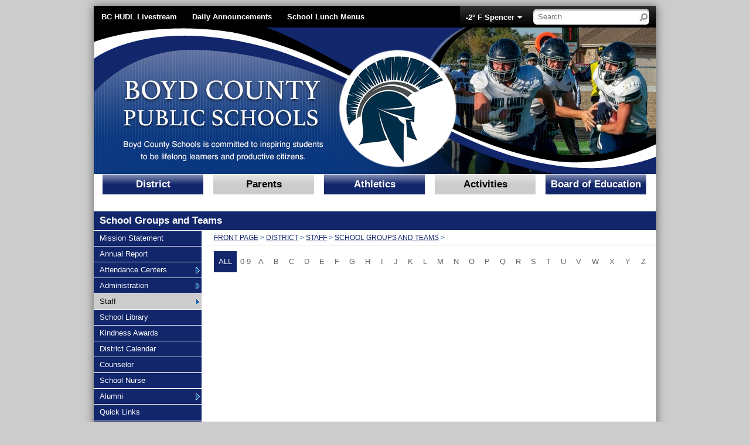

--- FILE ---
content_type: text/html; charset=UTF-8
request_url: https://www.boydcounty.org/vnews/display.v/SEC/District%7CStaff%3E%3ESchool%20Groups%20and%20Teams
body_size: 10776
content:






  
 




<!DOCTYPE html PUBLIC "-//W3C//DTD XHTML 1.0 Transitional//EN" "http://www.w3.org/TR/xhtml1/DTD/xhtml1-transitional.dtd">
<html xmlns="http://www.w3.org/1999/xhtml" xml:lang="en" lang="en">
  <head>
    <title>Boyd County Schools - District|Staff>>School Groups and Teams</title>

            <meta http-equiv="Content-Type" content="text/html; charset=utf-8" />

        <meta property="og:type" content="website" /><meta property="og:title" content="Boyd County Schools - District|Staff>>School Groups and Teams"/><meta property="og:image" content="https://www.boydcounty.org/opengraph.png?v=180717" />

    <!-- YUI 2.7.0 CSS Reset files -->
    <link rel="stylesheet" type="text/css" href="/css/L9/fonts-min.css" />
    <link rel="stylesheet" type="text/css" href="/css/L9/reset-min.css" />
    <link rel="stylesheet" type="text/css" href="/css/L9/base-min.css" />

    <link rel="stylesheet" type="text/css" media="screen, projection" href="/css/L9/screen/style.css" />
    <link rel="stylesheet" type="text/css" media="screen, projection" href="/css/L9/screen/weather.css" />
    <link rel="stylesheet" type="text/css" media="screen, projection" href="/css/L9/screen/calendarHighlights.css" />

          <link rel="stylesheet" type="text/css" media="screen, projection" href="/css/L9/screen/subPage.css?v=200812" />
    
          <link rel="stylesheet" type="text/css" href="/css/L9/screen/spotlight.css" />
          
    <link rel="stylesheet" href="/css/backend/fontawesome/6.5.2-pro/css/all.min.css">
  <link rel="stylesheet" href="/css/backend/fontawesome/6.5.2-pro/css/v4-shims.min.css">
 

    <link rel="stylesheet" type="text/css" media="print" href="/css/L9/print/print.css" />

      <script src="/javascripts/jquery/jquery-3.7.1.min.js"></script>
            
<script>window.Modernizr || document.write(unescape('%3Cscript src="/javascripts/modernizr/modernizr.touch.js"%3E%3C/script%3E'))</script><script src="/javascripts/jquery/plugins/jquery.cookie.js"></script><script>
;(function($) {
  function redirect() {
    var href = window.location.href;
    href += (href.indexOf('?') === -1) ? '?template=m' : '&template=m';
    window.location = href;
  }

  // Don't switch for bing crawls (otherwise we'll get template=m URLs at top of search results):
  if (navigator.userAgent.indexOf('bingbot') != -1 ||
      navigator.userAgent.indexOf('msnbot') != -1 ||
      navigator.userAgent.indexOf('BingPreview') != -1)
     return false;

  // User chose NOT to use the mobile template, do nothing and leave...
  if ( 1 != 1 )
    return false;

  var winWidth = window.innerWidth || document.documentElement.clientWidth || document.body.clientWidth;
  if (winWidth <= 480) {
    // Assuming any device <= 480px in width is a "mobile" device.
    redirect();
  } else if (winWidth <= 1024 && Modernizr.touch) {
    // Assuming any device <= 1024px in width AND has touch capability is a "mobile" device.
    redirect();
  }

})(jQuery);
</script>
    <script type="text/javascript" src="/javascripts/L9/L9.js"></script>
    <script type="text/javascript" src="/javascripts/jquery/plugins/jquery.nivo.slider.pack.js"></script>
    <script type="text/javascript" src="/javascripts/jquery/plugins/jquery.hoverIntent.minified.js"></script>
    <script type="text/javascript" src="/javascripts/jquery/plugins/jquery.imageRotator.js"></script>
    <script type="text/javascript" src="/javascripts/jquery/plugins/jquery.calendarList.js"></script>

   
  <link rel="stylesheet" type="text/css" media="print" href="/css/L9/screen/forms.css" />
  
  
      <link rel="stylesheet" type="text/css" media="screen, projection" href="/css/L9/screen/vnews/ezEdit.css">
  <script type="text/javascript" src="/javascripts/jquery/plugins/jqModal.js"></script>
      <script type="text/javascript" src="/javascripts/vnews/ezEdit.js"></script>
  
      <script type="text/javascript" src="/javascripts/jquery/plugins/jquery.imagesloaded-3.1.7.min.js"></script>
  
      <link rel="stylesheet" type="text/css" href="/css/L9//screen/vnews/listnav.css" />
    <script type="text/javascript" src="/javascripts/jquery/plugins/jquery.listnav.min-2.0.js"></script>
    <script type="text/javascript">
      (function($){
        $(function() {
          $('#indexedSectionList').listnav({showCounts: false});
        });
      })(jQuery);
    </script>
  
  
<script type="text/javascript" src="/javascripts/flash_detect_min.js"></script>

   <script type="text/javascript" src="/javascripts/cstools.js"></script>
   <script type="text/javascript">
var display_private_sections = 0;
var allowed_section_ids = ""
</script>        <script>if (typeof($.cookie) != "function") document.write('<script src="/javascripts/jquery/plugins/jquery.cookie-1.4.1.min.js">\x3C/script>');</script>
<script>
  var _gaq = _gaq || [], tempOStype = "n/a";

      var val = $.cookie('socsapp');
    tempOStype = (val == undefined) ? 'no' : val;

  _gaq.push(
    ['_setCustomVar',1,'siteURL','https://boydcounty.socs.net'],
    ['_setCustomVar',2,'template','L9'],
    ['_setCustomVar',3,'protocol',document.location.protocol],
    ['_setCustomVar',4,'socsApp',tempOStype],
    ['_setAccount', 'UA-36782344-1'],
    ['_trackPageview'],
    ['_deleteCustomVar',1],
    ['_deleteCustomVar',2],
    ['_deleteCustomVar',3],
    ['_deleteCustomVar',4]
    );

  (function() {
    var ga = document.createElement('script'); ga.type = 'text/javascript'; ga.async = true;
    ga.src = ('https:' == document.location.protocol ? 'https://ssl' : 'http://www') + '.google-analytics.com/ga.js';
    var s = document.getElementsByTagName('script')[0]; s.parentNode.insertBefore(ga, s);
  })();

</script>
  
  </head>



<!--[if lte IE 6]><body class="ie6 District"><![endif]-->
<!--[if IE 7]><body class="ie7 District"><![endif]-->
<!--[if gte IE 8]><body class="ie8 District"><![endif]-->
<!--[if !IE]>--><body class="District"><!--<![endif]-->

<h4 class="sr-only">Quick Links</h4>
<a class="sr-only sr-only-focusable" href="#mainContent" title="Skips to the main content.">Skip to main content</a>
<a class="sr-only sr-only-focusable" href="#navigation" title="Skips to the main menu.">Skip to navigation</a>

<div id="wrapper">
<!--[if lte IE 6]>
  <div id="upgradeBrowser">
    <p>If you want to experience this site as it was designed, <a href="http://socs.fes.org/vnews/display.v?page=upgrade_browser" target="_blank">click here</a>.</p>
  </div>
<![endif]-->
    <div id="leaderBoard" class="clearfix">
      </div>

  <div id="wrapper2" class="subPage"><div id="wrapper3">
          <div id="header" class="mastheadStyle3">
                 <div id="siteSearchForm"><div id="siteSearchForm2">
  <form method="get" action="/vnews/display.v/search">
   <label for="Fkeywords" accesskey="4" class="sr-only">Search site</label>
   <input type="text" class="textInput" size="15" name="Fkeywords" id="Fkeywords" value="" />
   <input type="image" src="/vimages/L9/searchButton.jpg" alt="Go" id="searchButton" name="submit" />
   <input type="hidden" name="search_type" value="vnews" />
  </form>
 </div></div>

        <div id="vButtons">
    <ul>
                        <li>
            <a href="http://bit.ly/bchudltv" title="Hudl Livestream" target="_blank">BC HUDL Livestream</a>
          </li>
                                <li>
            <a href="https://docs.google.com/document/d/1Wq_vArjjmq_CsS09Ug3MHs88WG1ji8U2bL7il1TEXig/edit" title="Daily Announcements" target="_blank">Daily Announcements</a>
          </li>
                                <li>
            <a href="/pages/uploaded_files/menu.pdf" title="" target="_blank">School Lunch Menus</a>
          </li>
                  </ul>
  </div>

      
<div id="weather"><a href="http://forecast.weather.gov/MapClick.php?lat=42.8823716&lon=-98.704075" target="_blank" title="Click for detailed weather forecast" aria-haspopup="true" aria-expanded="false">-2&deg F Spencer</a>
<div id="wf68777" class="weatherForecast" aria-expanded="false" aria-hidden="true">
  <div class="wForecastNight">
    <div class="wFBorderNight">
      <em>Current conditions as of 25 Jan 01:35 am CST</em>
      <h3>Fair</h3>      <div class="stats">
        <dl>
          <dt>Location:</dt>
          <dd>Spencer</dd>
          <dt>Feels like:</dt>
          <dd>-15&deg</dd>
          <dt>Humidity:</dt>
          <dd>80</dd>
          <dt>Wind:</dt>
          <dd>S 7 mph</dd>
                  </dl>
      </div>
      <div class="weatherForecastGraphic">
        <img src="https://forecast.weather.gov/newimages/medium/nsct.png" alt="Fair" width="58" height="58" />      </div>
      <div class="weatherForecastTemp">-2&deg;</div>
                          <div class="tomorrowNight">
          <div class="tomorrowStats">
            <p>Overnight</p>
            <span>Partly cloudy, with a low around -3. Wind chill values as low as -14. South wind around 5 mph becoming west. </span>
          </div>
        </div>
              <div class="tomorrowNight">
          <div class="tomorrowStats">
            <p>Sunday</p>
            <span>Partly sunny and cold, with a high near 10. Wind chill values as low as -17. Blustery, with a north northwest wind 10 to 15 mph increasing to 15 to 20 mph in the afternoon. Winds could gust as high as 30 mph. </span>
          </div>
        </div>
              <div class="tomorrowNight">
          <div class="tomorrowStats">
            <p>Sunday Night</p>
            <span>Partly cloudy, with a low around -7. Wind chill values as low as -16. North northwest wind 5 to 15 mph becoming southwest after midnight. Winds could gust as high as 20 mph. </span>
          </div>
        </div>
            <div class="provider"><a href="http://forecast.weather.gov/MapClick.php?lat=42.8823716&lon=-98.704075" target="_blank" title="Click for detailed weather forecast">Weather forecast provided by weather.gov.</a></div>
    </div>
  </div>
</div>

<script type="text/javascript">
;(function($) { 'use strict';
  var $weatherLink = $('#weather > a'), $forecast = $('#weather > .weatherForecast');

  function clearForecast() {
    if ($forecast.hasClass('open')) {
      $forecast.removeClass('open').attr('aria-expanded', 'false').attr('aria-hidden', 'true');
      $weatherLink.attr('aria-expanded', 'false');
    }
  }

  // If the weather forecast for "tomorrow" is empty, hide the element so that there aren't any empty boxes in the forecast display.
  $('.tomorrowStats').each(function() {
    if ($.trim($(this).text()).length === 0) $(this).closest('div').css('display', 'none');
  });

  $(function() {
    // Keyboard activity ------------------------------------------------------
    $weatherLink.on('keydown', function(e) {

      // Watch for the ENTER key
      var keyCode = e.keyCode || e.which;
      if (keyCode == 13) {

        // Toggle "open" class on forecast div and aria attributes
        if ($forecast.hasClass('open')) {
          clearForecast();
        } else {
          $forecast.addClass('open').attr('aria-expanded', 'true').attr('aria-hidden', 'false');
          $(this).attr('aria-expanded', 'true');
        }

        // Prevent browser from following link - this link will act as a toggle for displaying/hiding the forecast
        e.preventDefault();
      }

    });

    // Close the forecast if focus leaves weather widget
    $('#weather a').on('blur', function(e) {
      if ($(e.relatedTarget).closest('#weather').length === 0) clearForecast();
    });

  });
})(jQuery);
</script>

</div>      
  
  
        
                                
          
      
      
      <div id="masthead">
  
  <h1 id="logo">
    <a id="logoImage" href="/"><img src="/vimages/L9/print_flag.gif" alt="Boyd County Schools" width="770" height="107" /><span class="sr-only">Boyd County Schools</span></a>
  </h1>
  <div id="imgRotator">
    <img src="/vimages/L9/spacer.gif" alt="" width="370" height="250" />
  </div>

      <div id="imgRotatorMask"></div>
  
  </div>

                                                                  
              
            
    <script type="text/javascript">
  (function($){
    $(function() {

              var imgs = [
                      "/pages/image_rotator_L9/577022769_10101540643197348_2592805140890620223_n.jpg"
            ,                      "/pages/image_rotator_L9/596188150_10173391213200176_2749829927866097895_n.jpg"
            ,                      "/pages/image_rotator_L9/596587583_10101574434773758_7006542818719462346_n.jpg"
            ,                      "/pages/image_rotator_L9/596900814_10173390037535176_2058021784109505398_n.jpg"
            ,                      "/pages/image_rotator_L9/596921130_10173390034230176_4284540606186371822_n.jpg"
            ,                      "/pages/image_rotator_L9/596960764_10173391214455176_5336764387876964777_n.jpg"
            ,                      "/pages/image_rotator_L9/Bon%20Homme%20XC.jpg"
            ,                      "/pages/image_rotator_L9/DSC_0024%20%281%29.JPG"
            ,                      "/pages/image_rotator_L9/DSC_0280.JPG"
            ,                      "/pages/image_rotator_L9/DSC_0572.JPG"
                              ];
        var links = [
                  ];

        $('#imgRotator').imageRotator({
          images: imgs,
          links: links,
          containerID: 'imgRotator',
          maskID: 'imgRotatorMask',
          pauseTime: 5000,
          animSpeed: 1000,
          sortImages: 1,
          linkTarget: '_blank'
        });
      
    });
  })(jQuery);
  </script>


    </div>
    <div id="body">
                              <script type="text/javascript">var _globalNav_IE6test = false;</script><!--[if lt IE 7]><script type="text/javascript">_globalNav_IE6test = true;</script><![endif]--><h4 class="hiddenNav"><a name="navigation" tabindex="-1"></a>Main Navigation</h4><ul id="mainNav" class="clearfix noSectionImages"><li class="dropdown active"><a href="/vnews/display.v/SEC/District" aria-haspopup="true" aria-expanded="false">District</a><div class="main-nav-body" aria-expanded="false" aria-hidden="true"><ul class="dropdown-menu" aria-expanded="false" aria-hidden="true"><li class="nav-keyboard-goto"><a href="/vnews/display.v/SEC/District"><span>Go to District...</span></a></li><li class=" "><a href="/vnews/display.v/SEC/District%7CMission%20Statement" ><em class="sr-only">District - </em>Mission Statement</a></li><li class=" "><a href="/vnews/display.v/SEC/District%7CAnnual%20Report" ><em class="sr-only">District - </em>Annual Report</a></li><li class="dropdown-submenu "><a href="/vnews/display.v/SEC/District%7CAttendance%20Centers" aria-haspopup="true" aria-expanded="false"><em class="sr-only">District - </em>Attendance Centers</a><ul class="dropdown-menu" aria-expanded="false" aria-hidden="true"><li class="nav-keyboard-goto"><a href="/vnews/display.v/SEC/District%7CAttendance%20Centers"><em class="sr-only">District - </em>Go to Attendance Centers...</a></li><li class=""><a href="/vnews/display.v/SEC/District%7CAttendance%20Centers%3E%3EMS/HS%20Schedules"><em class="sr-only">District - Attendance Centers - </em>MS/HS Schedules</a></li><li class=""><a href="/vnews/display.v/SEC/District%7CAttendance%20Centers%3E%3EMS/HS%20%28Spencer%29"><em class="sr-only">District - Attendance Centers - </em>MS/HS (Spencer)</a></li><li class=""><a href="/vnews/display.v/SEC/District%7CAttendance%20Centers%3E%3EEast%20Elementary%20%28Lynch%29"><em class="sr-only">District - Attendance Centers - </em>East Elementary (Lynch)</a></li><li class=""><a href="/vnews/display.v/SEC/District%7CAttendance%20Centers%3E%3EWest%20Elementary%20%28Butte%29"><em class="sr-only">District - Attendance Centers - </em>West Elementary (Butte)</a></li></ul></li><li class="dropdown-submenu "><a href="/vnews/display.v/SEC/District%7CAdministration" aria-haspopup="true" aria-expanded="false"><em class="sr-only">District - </em>Administration</a><ul class="dropdown-menu" aria-expanded="false" aria-hidden="true"><li class="nav-keyboard-goto"><a href="/vnews/display.v/SEC/District%7CAdministration"><em class="sr-only">District - </em>Go to Administration...</a></li><li class=""><a href="/vnews/display.v/SEC/District%7CAdministration%3E%3ESuperintendent%20Rob%20Thompson"><em class="sr-only">District - Administration - </em>Superintendent Rob Thompson</a></li><li class=""><a href="/vnews/display.v/SEC/District%7CAdministration%3E%3E5-12%20Principal%20Quentin%20Witt"><em class="sr-only">District - Administration - </em>5-12 Principal Quentin Witt</a></li><li class=""><a href="/vnews/display.v/SEC/District%7CAdministration%3E%3EK-4%20Principal%20Mindy%20McBride"><em class="sr-only">District - Administration - </em>K-4 Principal Mindy McBride</a></li></ul></li><li class="dropdown-submenu active"><a href="/vnews/display.v/SEC/District%7CStaff" aria-haspopup="true" aria-expanded="false"><em class="sr-only">District - </em>Staff</a><ul class="dropdown-menu" aria-expanded="false" aria-hidden="true"><li class="nav-keyboard-goto"><a href="/vnews/display.v/SEC/District%7CStaff"><em class="sr-only">District - </em>Go to Staff...</a></li><li class=""><a href="/vnews/display.v/SEC/District%7CStaff%3E%3EDaily%20Resources"><em class="sr-only">District - Staff - </em>Daily Resources</a></li><li class=""><a href="/vnews/display.v/SEC/District%7CStaff%3E%3ECrisis%20Response"><em class="sr-only">District - Staff - </em>Crisis Response</a></li><li class=""><a href="/vnews/display.v/SEC/District%7CStaff%3E%3ESchedules"><em class="sr-only">District - Staff - </em>Schedules</a></li><li class=""><a href="/vnews/display.v/SEC/District%7CStaff%3E%3EForms"><em class="sr-only">District - Staff - </em>Forms</a></li></ul></li><li class=" "><a href="/vnews/display.v/SEC/District%7CSchool%20Library" ><em class="sr-only">District - </em>School Library</a></li><li class=" "><a href="/vnews/display.v/SEC/District%7CKindness%20Awards" ><em class="sr-only">District - </em>Kindness Awards</a></li><li class=" "><a href="https://www.niobraravalleyconference.org/public/genie/1071/school/1884/" target="_blank" ><em class="sr-only">District - </em>District Calendar</a></li><li class=" "><a href="/vnews/display.v/SEC/District%7CCounselor" ><em class="sr-only">District - </em>Counselor</a></li><li class=" "><a href="/vnews/display.v/SEC/District%7CSchool%20Nurse" ><em class="sr-only">District - </em>School Nurse</a></li><li class="dropdown-submenu "><a href="/vnews/display.v/SEC/District%7CAlumni" aria-haspopup="true" aria-expanded="false"><em class="sr-only">District - </em>Alumni</a><ul class="dropdown-menu" aria-expanded="false" aria-hidden="true"><li class="nav-keyboard-goto"><a href="/vnews/display.v/SEC/District%7CAlumni"><em class="sr-only">District - </em>Go to Alumni...</a></li><li class=""><a href="/vnews/display.v/SEC/District%7CAlumni%3E%3ESpencer-Naper"><em class="sr-only">District - Alumni - </em>Spencer-Naper</a></li><li class=""><a href="/vnews/display.v/SEC/District%7CAlumni%3E%3ELynch"><em class="sr-only">District - Alumni - </em>Lynch</a></li><li class=""><a href="/vnews/display.v/SEC/District%7CAlumni%3E%3ENaper"><em class="sr-only">District - Alumni - </em>Naper</a></li><li class=""><a href="/vnews/display.v/SEC/District%7CAlumni%3E%3EButte"><em class="sr-only">District - Alumni - </em>Butte</a></li></ul></li><li class=" "><a href="/vnews/display.v/SEC/District%7CQuick%20Links" ><em class="sr-only">District - </em>Quick Links</a></li><li class=" "><a href="/vnews/display.v/SEC/District%7CContact%20Us" ><em class="sr-only">District - </em>Contact Us</a></li></ul>
</div><div class="main-nav-footer"></div></li><li class="dropdown "><a href="/vnews/display.v/SEC/Parents" aria-haspopup="true" aria-expanded="false">Parents</a><div class="main-nav-body" aria-expanded="false" aria-hidden="true"><ul class="dropdown-menu" aria-expanded="false" aria-hidden="true"><li class="nav-keyboard-goto"><a href="/vnews/display.v/SEC/Parents"><span>Go to Parents...</span></a></li><li class=" "><a href="https://www.niobraravalleyconference.org/public/genie/1071/school/1884/" target="_blank" ><em class="sr-only">Parents - </em>District Calendar</a></li><li class=" "><a href="/vnews/display.v/SEC/Parents%7CPowerSchool%20Parents" ><em class="sr-only">Parents - </em>PowerSchool Parents</a></li><li class=" "><a href="/vnews/display.v/SEC/Parents%7CHandbooks%20and%20Policies" ><em class="sr-only">Parents - </em>Handbooks and Policies</a></li><li class=" "><a href="/vnews/display.v/SEC/Parents%7CYearbook" ><em class="sr-only">Parents - </em>Yearbook</a></li><li class=" "><a href="/vnews/display.v/SEC/Parents%7CSchedules" ><em class="sr-only">Parents - </em>Schedules</a></li><li class=" "><a href="/vnews/display.v/SEC/Parents%7CPreschool%20Forms" ><em class="sr-only">Parents - </em>Preschool Forms</a></li><li class=" "><a href="/vnews/display.v/SEC/Parents%7CKindergarten%20Forms" ><em class="sr-only">Parents - </em>Kindergarten Forms</a></li><li class="dropdown-submenu "><a href="/vnews/display.v/SEC/Parents%7CSchool%20Forms" aria-haspopup="true" aria-expanded="false"><em class="sr-only">Parents - </em>School Forms</a><ul class="dropdown-menu" aria-expanded="false" aria-hidden="true"><li class="nav-keyboard-goto"><a href="/vnews/display.v/SEC/Parents%7CSchool%20Forms"><em class="sr-only">Parents - </em>Go to School Forms...</a></li><li class=""><a href="/vnews/display.v/SEC/Parents%7CSchool%20Forms%3E%3EEnrollment%20Forms"><em class="sr-only">Parents - School Forms - </em>Enrollment Forms</a></li><li class=""><a href="/vnews/display.v/SEC/Parents%7CSchool%20Forms%3E%3EMedical%20Forms"><em class="sr-only">Parents - School Forms - </em>Medical Forms</a></li><li class=""><a href="/vnews/display.v/SEC/Parents%7CSchool%20Forms%3E%3EOther%20Forms"><em class="sr-only">Parents - School Forms - </em>Other Forms</a></li></ul></li><li class=" "><a href="/vnews/display.v/SEC/Parents%7CStudent%20Accidental%20Insurance" ><em class="sr-only">Parents - </em>Student Accidental Insurance</a></li><li class=" "><a href="/vnews/display.v/SEC/Parents%7CSchool%20Lunch" ><em class="sr-only">Parents - </em>School Lunch</a></li><li class=" "><a href="/vnews/display.v/SEC/Parents%7CSchool%20Crisis%20Response" ><em class="sr-only">Parents - </em>School Crisis Response</a></li></ul>
</div><div class="main-nav-footer"></div></li><li class="dropdown "><a href="/vnews/display.v/SEC/Athletics" aria-haspopup="true" aria-expanded="false">Athletics</a><div class="main-nav-body" aria-expanded="false" aria-hidden="true"><ul class="dropdown-menu" aria-expanded="false" aria-hidden="true"><li class="nav-keyboard-goto"><a href="/vnews/display.v/SEC/Athletics"><span>Go to Athletics...</span></a></li><li class=" "><a href="https://www.niobraravalleyconference.org/public/genie/1071/school/1884/" target="_blank" ><em class="sr-only">Athletics - </em>Athletic Calendar</a></li><li class=" "><a href="/vnews/display.v/SEC/Athletics%7CCross%20Country" ><em class="sr-only">Athletics - </em>Cross Country</a></li><li class=" "><a href="/vnews/display.v/SEC/Athletics%7CVolleyball" ><em class="sr-only">Athletics - </em>Volleyball</a></li><li class=" "><a href="/vnews/display.v/SEC/Athletics%7CFootball" ><em class="sr-only">Athletics - </em>Football</a></li><li class=" "><a href="/vnews/display.v/SEC/Athletics%7CBasketball" ><em class="sr-only">Athletics - </em>Basketball</a></li><li class=" "><a href="/vnews/display.v/SEC/Athletics%7CPowerlifting" ><em class="sr-only">Athletics - </em>Powerlifting</a></li><li class="dropdown-submenu "><a href="/vnews/display.v/SEC/Athletics%7CTrack%20and%20Field" aria-haspopup="true" aria-expanded="false"><em class="sr-only">Athletics - </em>Track and Field</a><ul class="dropdown-menu" aria-expanded="false" aria-hidden="true"><li class="nav-keyboard-goto"><a href="/vnews/display.v/SEC/Athletics%7CTrack%20and%20Field"><em class="sr-only">Athletics - </em>Go to Track and Field...</a></li><li class=""><a href="https://boydcounty.socs.net/vimages/shared/vnews/stories/66437ba170967/Junior High Boys Track Records - Boys Records.pdf" target="_blank"><em class="sr-only">Athletics - Track and Field - </em>JH Boys Track Records</a></li></ul></li><li class=" "><a href="/vnews/display.v/SEC/Athletics%7CGolf" ><em class="sr-only">Athletics - </em>Golf</a></li><li class=" "><a href="/vnews/display.v/SEC/Athletics%7CSpecial%20Olympics" ><em class="sr-only">Athletics - </em>Special Olympics</a></li></ul>
</div><div class="main-nav-footer"></div></li><li class="dropdown "><a href="https://boydcounty.socs.net/vcalendar/" target="_blank" aria-haspopup="true" aria-expanded="false">Activities</a><div class="main-nav-body" aria-expanded="false" aria-hidden="true"><ul class="dropdown-menu dropdown-menu-left" aria-expanded="false" aria-hidden="true"><li class="nav-keyboard-goto"><a href="https://boydcounty.socs.net/vcalendar/" target="_blank">Go to Activities...</a></li><li class=" "><a href="https://www.niobraravalleyconference.org/public/genie/1071/school/1884/" target="_blank" ><em class="sr-only">Activities - </em>Activities Calendar</a></li><li class="dropdown-submenu "><a href="/vnews/display.v/SEC/Activities%7CSpartan%20Media%20Team" aria-haspopup="true" aria-expanded="false"><em class="sr-only">Activities - </em>Spartan Media Team</a><ul class="dropdown-menu" aria-expanded="false" aria-hidden="true"><li class="nav-keyboard-goto"><a href="/vnews/display.v/SEC/Activities%7CSpartan%20Media%20Team"><em class="sr-only">Activities - </em>Go to Spartan Media Team...</a></li><li class=""><a href="/vnews/display.v/SEC/Activities%7CSpartan%20Media%20Team%3E%3ESpartan%20Spotlight%20Archives"><em class="sr-only">Activities - Spartan Media Team - </em>Spartan Spotlight Archives</a></li></ul></li><li class="dropdown-submenu "><a href="/vnews/display.v/SEC/Activities%7CStudent%20Senate" aria-haspopup="true" aria-expanded="false"><em class="sr-only">Activities - </em>Student Senate</a><ul class="dropdown-menu" aria-expanded="false" aria-hidden="true"><li class="nav-keyboard-goto"><a href="/vnews/display.v/SEC/Activities%7CStudent%20Senate"><em class="sr-only">Activities - </em>Go to Student Senate...</a></li><li class=""><a href="/vnews/display.v/SEC/Activities%7CStudent%20Senate%3E%3EArticles%20of%20the%20BCSS"><em class="sr-only">Activities - Student Senate - </em>Articles of the BCSS</a></li></ul></li><li class=" "><a href="/vnews/display.v/SEC/Activities%7CBoyd%20County%20Art%20Classes" ><em class="sr-only">Activities - </em>Boyd County Art Classes</a></li><li class=" "><a href="/vnews/display.v/SEC/Activities%7CMusic" ><em class="sr-only">Activities - </em>Music</a></li><li class=" "><a href="/vnews/display.v/SEC/Activities%7CDrama" ><em class="sr-only">Activities - </em>Drama</a></li><li class=" "><a href="/vnews/display.v/SEC/Activities%7CDance" ><em class="sr-only">Activities - </em>Dance</a></li><li class=" "><a href="/vnews/display.v/SEC/Activities%7CSpeech" ><em class="sr-only">Activities - </em>Speech</a></li><li class="dropdown-submenu "><a href="/vnews/display.v/SEC/Activities%7CFBLA" aria-haspopup="true" aria-expanded="false"><em class="sr-only">Activities - </em>FBLA</a><ul class="dropdown-menu" aria-expanded="false" aria-hidden="true"><li class="nav-keyboard-goto"><a href="/vnews/display.v/SEC/Activities%7CFBLA"><em class="sr-only">Activities - </em>Go to FBLA...</a></li><li class=""><a href="/vnews/display.v/SEC/Activities%7CFBLA%3E%3EHelpful%20Links"><em class="sr-only">Activities - FBLA - </em>Helpful Links</a></li><li class=""><a href="/vnews/display.v/SEC/Activities%7CFBLA%3E%3EMonthly%20Newsletter"><em class="sr-only">Activities - FBLA - </em>Monthly Newsletter</a></li></ul></li><li class="dropdown-submenu "><a href="/vnews/display.v/SEC/Activities%7CFCCLA" aria-haspopup="true" aria-expanded="false"><em class="sr-only">Activities - </em>FCCLA</a><ul class="dropdown-menu" aria-expanded="false" aria-hidden="true"><li class="nav-keyboard-goto"><a href="/vnews/display.v/SEC/Activities%7CFCCLA"><em class="sr-only">Activities - </em>Go to FCCLA...</a></li><li class=""><a href="/vnews/display.v/SEC/Activities%7CFCCLA%3E%3EHelpful%20Links"><em class="sr-only">Activities - FCCLA - </em>Helpful Links</a></li><li class=""><a href="/vnews/display.v/SEC/Activities%7CFCCLA%3E%3EMonthly%20Flyer"><em class="sr-only">Activities - FCCLA - </em>Monthly Flyer</a></li><li class=""><a href="https://boydcounty.socs.net/vimages/shared/vnews/stories/5d8282ff81b68/2024-2025 Officer Team Poster.pdf" target="_blank"><em class="sr-only">Activities - FCCLA - </em>Officers</a></li></ul></li><li class="dropdown-submenu "><a href="/vnews/display.v/SEC/Activities%7CFFA" aria-haspopup="true" aria-expanded="false"><em class="sr-only">Activities - </em>FFA</a><ul class="dropdown-menu" aria-expanded="false" aria-hidden="true"><li class="nav-keyboard-goto"><a href="/vnews/display.v/SEC/Activities%7CFFA"><em class="sr-only">Activities - </em>Go to FFA...</a></li><li class=""><a href="/vnews/display.v/SEC/Activities%7CFFA%3E%3EHelpful%20Links"><em class="sr-only">Activities - FFA - </em>Helpful Links</a></li></ul></li><li class="dropdown-submenu "><a href="/vnews/display.v/SEC/Activities%7CNational%20Honor%20Society" aria-haspopup="true" aria-expanded="false"><em class="sr-only">Activities - </em>National Honor Society</a><ul class="dropdown-menu" aria-expanded="false" aria-hidden="true"><li class="nav-keyboard-goto"><a href="/vnews/display.v/SEC/Activities%7CNational%20Honor%20Society"><em class="sr-only">Activities - </em>Go to National Honor Society...</a></li><li class=""><a href="/vnews/display.v/SEC/Activities%7CNational%20Honor%20Society%3E%3EHelpful%20Links"><em class="sr-only">Activities - National Honor Society - </em>Helpful Links</a></li></ul></li><li class=" "><a href="/vnews/display.v/SEC/Activities%7CHomecoming" ><em class="sr-only">Activities - </em>Homecoming</a></li></ul>
</div><div class="main-nav-footer"></div></li><li class="dropdown"><a href="javascript:void(0);" aria-haspopup="true" aria-expanded="false">Board of Education</a><div class="main-nav-body" aria-expanded="false" aria-hidden="true"><ul class="dropdown-menu dropdown-menu-left"><li class=" "><a href="/vnews/display.v/SEC/Members" >Members</a>
</li><li class=" "><a href="/vnews/display.v/SEC/Board%20Agendas%20%26%20Minutes" >Board Agendas & Minutes</a>
</li><li class=" "><a href="/vnews/display.v/SEC/Policies" >Policies</a>
</li><li class=" "><a href="/vnews/display.v/SEC/Employment%20Opportunities" >Employment Opportunities</a>
</li>            <script>
;(function() { 'use strict';
  const path = window.location.pathname, page = 'section', activeNav = document.querySelector('li.extra-nav.active');
  let el = null;

  if (activeNav) activeNav.classList.remove('active');

  if (path.includes('/vparentteacher/')) {
    el = document.querySelector('li.extra-nav > a[href="/vparentteacher/"]');
  } else if (path.includes('/vcalendar/')) {
    el = document.querySelector('li.extra-nav > a[href="/vcalendar/"]');
  } else if (path.includes('/display.v/ContactUs')) {
    el = document.querySelector('li.extra-nav > a[href="/vnews/display.v/ContactUs"]');
  } else if (path.includes('/display.v/StaffDirectory')) {
    el = document.querySelector('li.extra-nav > a[href="/vnews/display.v/StaffDirectory"]');
  } else if (page === 'archive') {
    el = document.querySelector('li.extra-nav > a[href="/vnews/display.v/ARC?submit=search"]');
  } else if (path.includes('/display.v/RMS')) {
    el = document.querySelector('li.extra-nav > a[href="/vnews/display.v/RMS"]');
  }
  if (el) el.parentElement.classList.add('active');
})();
</script>
</ul></div><div class="main-nav-footer"></div></li></ul><h4 class="hiddenNav"><a href="#top">Top</a></h4><script>
;(function($) { 'use strict';
    var ids = '';
                                                                                                                                                                                                                                                                                                                                                                        if (!allowed_section_ids || allowed_section_ids.indexOf('4252bcf006e00',0) == -1) ids += '#snav_4252bcf006e00,';
      

  if (ids) {
    ids = ids.replace(/,$/g, '');
    $(ids).css('display', 'none');
  }

  function clearMenus() {
    // Remove the "open" class from all dropdowns and reset all aria attributes
    $('#mainNav .open, #subNav .open').removeClass('open');
    $('#mainNav [aria-expanded], #subNav [aria-expanded]').attr('aria-expanded', 'false');
    $('#mainNav [aria-hidden], #subNav [aria-hidden]').attr('aria-hidden', 'true');
    $('#mainNav .main-nav-body').css({'overflow': '', 'height': ''});
  }

  // Remove duplicated attributes
  $('#mainNav .main-nav-body > .dropdown-menu').removeAttr('aria-expanded').removeAttr('aria-hidden');

  $(function() {

    // If the buckets have zero height, hide them so tabbing will bypass them unless opened.
    $('#mainNav .main-nav-body').each(function() {
      if ($(this).height() == 0) $(this).addClass('hidden');
    });

    // Keyboard activity ------------------------------------------------------

    $('#mainNav, #subNav').on('keydown', '.dropdown > a, .dropdown-submenu > a, .hasSubs > a', function(e) {

      // Watch for the ENTER key
      var keyCode = e.keyCode || e.which;
      if (keyCode == 13) {
        var $liParent = $(this).parent();

        // Toggle "open" class on "dropdown" elements
        if ($liParent.hasClass('open')) {
          $liParent.removeClass('open');

          // Change aria attributes
          $(this).attr('aria-expanded', 'false').next().attr('aria-expanded', 'false').attr('aria-hidden', 'true');

          // If the parent <ul> is the first <ul> in the bucket - remove the inline overflow:visible rule added below.
          if ($liParent.parent().parent().hasClass('main-nav-body')) $(this).closest('.main-nav-body').css({'overflow': '', 'height': ''});
        } else {
          $liParent.addClass('open');

          // Change aria attributes
          $(this).attr('aria-expanded', 'true').next().attr('aria-expanded', 'true').attr('aria-hidden', 'false');

          // If the parent <ul> is the first <ul> in the bucket - override the overflow:hidden rule so that we can "see" the flyout bucket.
          if ($liParent.parent().parent().hasClass('main-nav-body')) $(this).closest('.main-nav-body').css({'overflow': 'visible', 'height': 'auto'});
        }

        // Prevent browser from following link - this link will act as a toggle for displaying/hiding the dropdown
        e.preventDefault();
      }

    });

    // Close any previously opened dropdown menus as the user tabs to a new 1st-level navbar item
    $('#mainNav, #subNav').on('focus', '> li > a', function(e) {
      if ( ! $(this).parent().hasClass('open')) clearMenus();
    });

    // Close any previous opened flyout menu as the user tabs to a new 2nd-level navbar item
    $('#mainNav').on('focus', '.dropdown-menu > li > a', function(e) {
      if ( ! $(this).parent().hasClass('open')) {
        $(this)
          .closest('.dropdown-menu').find('.open').removeClass('open')
          .children('a').attr('aria-expanded', 'false').next().attr('aria-expanded', 'false').attr('aria-hidden', 'true');

        // If the parent <ul> is the first <ul> in the bucket - remove the inline overflow:visible rule
        if ($(this).closest('ul').parent().hasClass('main-nav-body')) $(this).closest('.main-nav-body').css({'overflow': '', 'height': ''});
      }
    });

    // Close any previously opened dropdown menus when the focus leaves the navbar
    $('#mainNav, #subNav').on('blur', 'li:last > a', function(e) {
      if ($(e.relatedTarget).closest('#mainNav, #subNav').length === 0) clearMenus();
    });

    $('html').on('click keydown', function(e) {
      if (e.type === 'click') {
        // Close the menu when clicking "outside" the menu...
        if ($(e.target).closest('.open').length === 0) clearMenus();
      } else {
        // Close any open menus if the ESCAPE key is pressed
        var keyCode = e.keyCode || e.which;
        if (keyCode == 27) clearMenus();
      }
    });

    // Hover activity ---------------------------------------------------------

    // Close any keyboard "opened" menus when the mouse enters the navbar
    $('#mainNav, #subNav').on('mouseenter', function(e) {
      if ($(this).find('.open').length) clearMenus();
    });

    // Change aria attribute values when mouse enters/leaves dropdown targets
    $('#mainNav').on('mouseenter', '.dropdown, .dropdown-submenu', function(e) {
      $(this).children('a').attr('aria-expanded', 'true').next().attr('aria-expanded', 'true').attr('aria-hidden', 'false');
    });
    $('#mainNav').on('mouseleave', '.dropdown, .dropdown-submenu', function(e) {
      $(this).children('a').attr('aria-expanded', 'false').next().attr('aria-expanded', 'false').attr('aria-hidden', 'true');
    });
    $('#subNav').on('mouseenter', '.hasSubs', function(e) {
      $(this).children('a').attr('aria-expanded', 'true').next().attr('aria-expanded', 'true').attr('aria-hidden', 'false');
    });
    $('#subNav').on('mouseleave', '.hasSubs', function(e) {
      $(this).children('a').attr('aria-expanded', 'false').next().attr('aria-expanded', 'false').attr('aria-hidden', 'true');
    });

  });
})(jQuery);
</script>


          <div id="topBanner" class="clearfix">
      </div>

        <div id="spContainer" class="clearfix">
          <a name="mainContent" accesskey="2" tabindex="-1"></a>
                      <p id="spLocation">School Groups and Teams</p>
                                <div id="spSideBar">
                            


<h4 class="hiddenNav"><a name="subnavigation"></a>Sub Navigation</h4>
                      <ul id="subNav">
                                                                                      
                                                          
                            
                            
              <li
                                                    class="first"
                              >
                <a href="/vnews/display.v/SEC/District%7CMission%20Statement"                                    
                ><em class="sr-only">subnav - </em>Mission Statement</a>

                              </li>
                                              
                                                          
                            
                            
              <li
                                                                >
                <a href="/vnews/display.v/SEC/District%7CAnnual%20Report"                                    
                ><em class="sr-only">subnav - </em>Annual Report</a>

                              </li>
                                              
                                                          
                                                                          
                                                          
              <li
                                  class="hasSubs"                              >
                <a href="/vnews/display.v/SEC/District%7CAttendance%20Centers"                                    aria-haspopup="true" aria-expanded="false"
                ><em class="sr-only">subnav - </em>Attendance Centers</a>

                                                                                                                                                                                                            <ul class="subs" aria-expanded="false" aria-hidden="true">
                    <li class="nav-keyboard-goto">
                      <a href="/vnews/display.v/SEC/District%7CAttendance%20Centers">Go to Attendance Centers...</a>
                    </li>

                                                                                                              
                      <li class="first">
                        <a href="/vnews/display.v/SEC/District%7CAttendance%20Centers%3E%3EMS/HS%20Schedules"                                                  ><em class="sr-only">subnav - Attendance Centers - </em>MS/HS Schedules</a>
                      </li>
                                                                                                              
                      <li>
                        <a href="/vnews/display.v/SEC/District%7CAttendance%20Centers%3E%3EMS/HS%20%28Spencer%29"                                                  ><em class="sr-only">subnav - Attendance Centers - </em>MS/HS (Spencer)</a>
                      </li>
                                                                                                              
                      <li>
                        <a href="/vnews/display.v/SEC/District%7CAttendance%20Centers%3E%3EEast%20Elementary%20%28Lynch%29"                                                  ><em class="sr-only">subnav - Attendance Centers - </em>East Elementary (Lynch)</a>
                      </li>
                                                                                                              
                      <li>
                        <a href="/vnews/display.v/SEC/District%7CAttendance%20Centers%3E%3EWest%20Elementary%20%28Butte%29"                                                  ><em class="sr-only">subnav - Attendance Centers - </em>West Elementary (Butte)</a>
                      </li>
                                      </ul>
                              </li>
                                              
                                                          
                                                                          
                                                          
              <li
                                  class="hasSubs"                              >
                <a href="/vnews/display.v/SEC/District%7CAdministration"                                    aria-haspopup="true" aria-expanded="false"
                ><em class="sr-only">subnav - </em>Administration</a>

                                                                                                                                                                      <ul class="subs" aria-expanded="false" aria-hidden="true">
                    <li class="nav-keyboard-goto">
                      <a href="/vnews/display.v/SEC/District%7CAdministration">Go to Administration...</a>
                    </li>

                                                                                                              
                      <li class="first">
                        <a href="/vnews/display.v/SEC/District%7CAdministration%3E%3ESuperintendent%20Rob%20Thompson"                                                  ><em class="sr-only">subnav - Administration - </em>Superintendent Rob Thompson</a>
                      </li>
                                                                                                              
                      <li>
                        <a href="/vnews/display.v/SEC/District%7CAdministration%3E%3E5-12%20Principal%20Quentin%20Witt"                                                  ><em class="sr-only">subnav - Administration - </em>5-12 Principal Quentin Witt</a>
                      </li>
                                                                                                              
                      <li>
                        <a href="/vnews/display.v/SEC/District%7CAdministration%3E%3EK-4%20Principal%20Mindy%20McBride"                                                  ><em class="sr-only">subnav - Administration - </em>K-4 Principal Mindy McBride</a>
                      </li>
                                      </ul>
                              </li>
                                              
                                                          
                                                                          
                                                          
              <li
                                  class="hasSubs"                              >
                <a href="/vnews/display.v/SEC/District%7CStaff"                                      id="current2ndLevel"
                                                        aria-haspopup="true" aria-expanded="false"
                ><em class="sr-only">subnav - </em>Staff</a>

                                                                                                                                                                                                            <ul class="subs" aria-expanded="false" aria-hidden="true">
                    <li class="nav-keyboard-goto">
                      <a href="/vnews/display.v/SEC/District%7CStaff">Go to Staff...</a>
                    </li>

                                                                                                              
                      <li class="first">
                        <a href="/vnews/display.v/SEC/District%7CStaff%3E%3EDaily%20Resources"                                                  ><em class="sr-only">subnav - Staff - </em>Daily Resources</a>
                      </li>
                                                                                                              
                      <li>
                        <a href="/vnews/display.v/SEC/District%7CStaff%3E%3ECrisis%20Response"                                                  ><em class="sr-only">subnav - Staff - </em>Crisis Response</a>
                      </li>
                                                                                                              
                      <li>
                        <a href="/vnews/display.v/SEC/District%7CStaff%3E%3ESchedules"                                                  ><em class="sr-only">subnav - Staff - </em>Schedules</a>
                      </li>
                                                                                                              
                      <li>
                        <a href="/vnews/display.v/SEC/District%7CStaff%3E%3EForms"                                                  ><em class="sr-only">subnav - Staff - </em>Forms</a>
                      </li>
                                      </ul>
                              </li>
                                              
                                                          
                            
                            
              <li
                                                                >
                <a href="/vnews/display.v/SEC/District%7CSchool%20Library"                                    
                ><em class="sr-only">subnav - </em>School Library</a>

                              </li>
                                              
                                                          
                            
                            
              <li
                                                                >
                <a href="/vnews/display.v/SEC/District%7CKindness%20Awards"                                    
                ><em class="sr-only">subnav - </em>Kindness Awards</a>

                              </li>
                                              
                                                          
                            
                            
              <li
                                                                >
                <a href="https://www.niobraravalleyconference.org/public/genie/1071/school/1884/" target="_blank"                                    
                ><em class="sr-only">subnav - </em>District Calendar</a>

                              </li>
                                              
                                                          
                            
                            
              <li
                                                                >
                <a href="/vnews/display.v/SEC/District%7CCounselor"                                    
                ><em class="sr-only">subnav - </em>Counselor</a>

                              </li>
                                              
                                                          
                            
                            
              <li
                                                                >
                <a href="/vnews/display.v/SEC/District%7CSchool%20Nurse"                                    
                ><em class="sr-only">subnav - </em>School Nurse</a>

                              </li>
                                              
                                                          
                                                                          
                                                          
              <li
                                  class="hasSubs"                              >
                <a href="/vnews/display.v/SEC/District%7CAlumni"                                    aria-haspopup="true" aria-expanded="false"
                ><em class="sr-only">subnav - </em>Alumni</a>

                                                                                                                                                                                                            <ul class="subs" aria-expanded="false" aria-hidden="true">
                    <li class="nav-keyboard-goto">
                      <a href="/vnews/display.v/SEC/District%7CAlumni">Go to Alumni...</a>
                    </li>

                                                                                                              
                      <li class="first">
                        <a href="/vnews/display.v/SEC/District%7CAlumni%3E%3ESpencer-Naper"                                                  ><em class="sr-only">subnav - Alumni - </em>Spencer-Naper</a>
                      </li>
                                                                                                              
                      <li>
                        <a href="/vnews/display.v/SEC/District%7CAlumni%3E%3ELynch"                                                  ><em class="sr-only">subnav - Alumni - </em>Lynch</a>
                      </li>
                                                                                                              
                      <li>
                        <a href="/vnews/display.v/SEC/District%7CAlumni%3E%3ENaper"                                                  ><em class="sr-only">subnav - Alumni - </em>Naper</a>
                      </li>
                                                                                                              
                      <li>
                        <a href="/vnews/display.v/SEC/District%7CAlumni%3E%3EButte"                                                  ><em class="sr-only">subnav - Alumni - </em>Butte</a>
                      </li>
                                      </ul>
                              </li>
                                              
                                                          
                            
                            
              <li
                                                                >
                <a href="/vnews/display.v/SEC/District%7CQuick%20Links"                                    
                ><em class="sr-only">subnav - </em>Quick Links</a>

                              </li>
                                              
                                                          
                            
                            
              <li
                                                                >
                <a href="/vnews/display.v/SEC/District%7CContact%20Us"                                    
                ><em class="sr-only">subnav - </em>Contact Us</a>

                              </li>
                                                                                                                                                                                                                                                                                                                                                                                                                                                                                                                                                                                                                                                                                                                                                                                                                                                                                                                                                                                                                                                                                                                                                                                                                                                                                                                                                                                                                                                                                                                                                                                                                              </ul>
                                                                                                                <h4 class="hiddenNav"><a href="#top">Top</a></h4>

                                                          
 
            </div>
                    <div id="spContent">
             

<h3 id="sectionName">

  
  
   
  
     
     

 
<a href="/">Front Page</a> &gt;
      <a href="/vnews/display.v/SEC/District"><span class="sr-only">breadcrumbs: </span>District</a> &gt;
    <a href="/vnews/display.v/SEC/District%7CStaff"><span class="sr-only">breadcrumbs: </span>Staff</a> &gt;
    <a href="/vnews/display.v/SEC/District%7CStaff%3E%3ESchool%20Groups%20and%20Teams"><span class="sr-only">breadcrumbs: </span>School Groups and Teams</a> &gt;
  </h3>

<div id="mainContent"><div id="mainContentBox">
   
  
     <div id="noArticles">
     <div id="indexedSectionList-nav" class="listNav"></div>
           <ul id="indexedSectionList">
          </ul>
        </div>
 
</div></div>

<script type="text/javascript">
(function($){
  $(function() {
    $('.staffNewWindow').on('click', function(e) {
      e.preventDefault();
      var x = window.open(this.href, 'emailArt', 'width=550,height=550,scrollbars=1,resizable=1');
      x.focus();
    });
  });
})(jQuery);
</script>



                                  </div>
        </div>
          </div>
    <div id="footer">
                                            <div id="google_translate_element" class="hidden-print"></div><script>function googleTranslateElementInit() {const defaultLanguages = "sq,ar,hy,bs,yue,zh-HK,zh-CN,zh-TW,hr,cs,da,nl,tl,fi,fr,fr-CA,de,el,haw,iw,hi,hu,id,ga,it,ja,ko,no,pl,pt,pt-PT,pa,pa-Arab,ro,sr,sk,sl,so,es,su,sv,th,tr,uk,vi,yi";new google.translate.TranslateElement({pageLanguage: 'en',includedLanguages: defaultLanguages,layout: google.translate.TranslateElement.InlineLayout.SIMPLE/*layout: google.translate.TranslateElement.InlineLayout.VERTICAL*/}, 'google_translate_element');googleAddMissingLabels();}function googleAddMissingLabels() {/**/if ($('#goog-gt-votingForm input').length && $('#goog-gt-votingForm label').length === 0) {const $googleForm = $('#goog-gt-votingForm');let html = '';$googleForm.find('input').each(function() {const id = $(this).prop('id');/**/if ($googleForm.find('label[for="' + id + '"]').length === 0) html += `<label for="${ id }">${ id }</label>`;/**/if ( ! $(this).attr('title')) $(this).attr('title', 'a non-empty title attribute for input ' + id);});if (html) $googleForm.append(html);}}</script><script src="/javascripts/sri_google_translate.js?cb=googleTranslateElementInit"></script>
      <table align="center" border="0" cellpadding="1" cellspacing="1" style="width:67%;"><tbody><tr><td style="width: 12%; text-align: center;"><p><strong>Boyd County MS/HS</strong><br />106 E. Greig Street<br />Spencer, NE 68777<br />402-589-1333<br />Fax: 402-589-2041</p></td><td style="width: 12%; text-align: center;"><p><strong>Boyd County Butte Elementary</strong><br />402 Butte Street<br />Butte, NE 68722<br />402-775-2201<br />Fax: 402-775-2204<br />Schoolwide Title 1- K-4th Grade</p></td><td style="width: 12%; text-align: center;"><p><strong>Boyd County Lynch Elementary</strong><br />701 Hoffman Street<br />Lynch, NE 68746<br />402-569-2081<br />Schoolwide Title 1- K-4th Grade</p></td></tr></tbody></table></div>
            <p id="copyRight">
  <span>&copy; 2026 Boyd County Schools</span>
  <span><a href="https://www.filamentservices.org/accessibilitystatement/" target="_blank" accesskey="0">Accessibility</a></span>
  <span><a href="https://www.filamentservices.org/privacypolicy/" target="_blank">Privacy Pledge</a></span>
  <span><a class="mobileSite" title="Switch to the mobile template" href="/?template=m">Mobile</a></span>
  <span class="last"><a href="https://www.filamentservices.org/websites/" target="_blank" title="SOCS-Simplified Online Communication System  (socs02)"><img 
    src="//socshelp.socs.net/sharedimages/socs_banner.png" alt="SOCS-Simplified Online Communication System  (socs02)" /></a>
  </span>
</p>
<p style="text-align: center;"><a href="https://www.filamentservices.org/usda/" target="_blank">This institution is an equal opportunity provider.</a></p>

<script type="text/javascript">var socsSignedIn = 0;</script><script type="text/javascript">
  (function($){
    $(function() {
      if (socsSignedIn) {
        $('<span class="first"><a href="/vcalendar/?FROMPAGE=Nav_Signout" title="Signed in as ' + socsUserFullName + '">Sign Out<\/a><\/span>').prependTo('#copyRight');
      } else {
        $('<span class="first"><a href="/vcalendar/?FROMPAGE=Nav_Signin">Sign In<\/a><\/span>').prependTo('#copyRight');
      }
    });
  })(jQuery);
</script>
<script type="text/javascript">
  ;(function($) {
    var href = window.location.href;
    if (href.indexOf('?') === -1) {
      href += '?template=m';
    } else {
      href += '&template=m';
    }
    $('#copyRight .mobileSite').attr('href', href).click(function() {
      // Reset the session cookie to redirect to mobile.
      $.cookie('socs_MobileSwitch', 'y', { path: '/' });
    });
  })(jQuery);
</script>
        <div id="bottomBanner" class="clearfix">
      </div>

    </div>
  </div></div>
</div>

<p class="hiddenNav"><a href="#top">Back To Top</a></p>

<div id="installFolder" class="hidden hide">boydcounty.socs.net</div><script>;(function($) { 'use strict';var hostname = document.location.hostname, installFolder = $.trim($('#installFolder').text()), socsPage = 'section';
  function commonChecks() {

    // If something bad happened with the install folder session variable
    if (installFolder.length === 0) return false;

    // If the hostname ends with "socs.net" or "fes.org" - no updating needed
    if (hostname.match(/socs\.net$/) !== null || hostname.match(/fes\.org$/) !== null) return false;

    return true;
  }

  function updateStaffLinks() {

    if ( ! commonChecks()) return false;

    if (hostname != installFolder) {
      $('a[href*="email-friend.v?TARGET=staff"]').each(function() {
        $(this).attr('href', '//' + installFolder + $(this).attr('href'));
      });
    }
  }

  function updateURL() {
    var updatedHref = '';

    if ( ! commonChecks()) return false;

    // If the hostname in the page's URL does not match the install folder - update the URL and reload the page
    if (hostname != installFolder) {
      updatedHref = location.href.replace(hostname, installFolder);
      location.href = updatedHref;
    }
  }

  $(function() {

    // Is a formmail form in the page that includes Google's reCAPTCHA?  If so, reload the page with an updated URL if necessary
    if ($('form[action$="/formmail/formmail.php"] .g-recaptcha').length) updateURL();

    // If on the "Sign Up" page for public users, reload the page with an updated URL if necessary
    if (socsPage === 'register_form' && $('form button.g-recaptcha').length) updateURL();

    // Staff Page section page email links
    if ($('a[href*="email-friend.v?TARGET=staff"]').length) updateStaffLinks();

  });
})(jQuery);
</script>



 </body>
</html>




--- FILE ---
content_type: text/css
request_url: https://www.boydcounty.org/css/L9/screen/style.css
body_size: 4434
content:
/* Resets & overrides ------------------------------------------------------ */
html { background: none; }

/* Firefox has an unfortunate habit of showing the right scrollbar when a page is long and hiding
   it when the page doesn't reach below the fold, thus creating an undesireable "jump".
   This "fixes" the jump by keeping the scroll bar displayed at all times. */
html { overflow-y: scroll; }

/* Links & type ------------------------------------------------------------ */
body {
  background-color: #ccc; /* DELETE THIS ENTIRE LINE IF USING A BACKGROUND IMAGE */
/*   background: #11266b url(/vimages/L9/mainBodyBG.jpg) repeat-x; /* DELETE THIS ENTIRE LINE IF NOT USING A BACKGROUND IMAGE */ */

  font-family: Arial, Helvetica, Verdana, sans-serif;

  /* Override base-min.css */
  margin: 10px 0;
}

.touch body { min-width: 980px; }

a:link, a:visited {
  color: #11266b;
  text-decoration: none;
}

a:hover, a:active, a:focus {
  color: #666;
  text-decoration: underline;
}

/* Main layout ------------------------------------------------------------- */
#wrapper {
  margin: 0 auto;
  width: 992px; /* Background image width */
}

#wrapper3 {
  -webkit-box-shadow: 0 0 15px rgba(0,0,0,.5);
          box-shadow: 0 0 15px rgba(0,0,0,.5);
  margin: 0 auto;
  position: relative;
  width: 960px;
}

/* header --------------------------------------------------------------------- */
#header {
  background: transparent url(/vimages/L9/header.jpg) no-repeat;
  height: 350px; /* header.jpg (100) + masthead.jpg (250) = 350px */
}

#header.mastheadStyle2 {
  height: 100px; /* Subtract the height of the masthead */
}

#header.mastheadStyle3 {
  background: #000000 url(/vimages/L9/header_small.jpg) no-repeat;
  height: 287px; /* masthead.jpg (250) + vbutton height (37) = 287px */
}

/* logo ----------------------------------------------------------------------- */
#logo {
  display: block;
  height: 100%;
  left: 0;
  margin: 0;
  overflow: hidden;
  position: absolute;
  text-indent: -9999px;
  top: 0;
  width: 590px;
}

#logoImage {
  display: block;
  height: 100%;
  width: 100%;
}

#logoImage:focus {
  outline: 2px solid #fff;
  width: calc(100% - 4px);
  height: calc(100% - 4px);
  margin-top: 2px;
  margin-left: 2px;
}

/* siteSearchForm ------------------------------------------------------------- */
#siteSearchForm {
  left: 738px;
  position: absolute;
  top: 22px;
}

#header.mastheadStyle3 #siteSearchForm {
  left: 750px;
  top: 5px;
}

#siteSearchForm2 {
  background: transparent url(/vimages/L9/searchbox.png) no-repeat;
  height: 27px;
  padding: 5px 0 0 6px;
  width: 198px;
}


#siteSearchForm .textInput {
  border: 0;
  float: left;
  outline: none;
  width: 171px;
}

#siteSearchForm #searchButton {
  padding: 3px 0 0;
}

/* vbuttons ------------------------------------------------------------------- */
#vButtons {
  background: #000 url(/vimages/L9/vbuttonBar.png) scroll right top;
  font-weight: bold;
  height: 31px;
  overflow: hidden;
  position: absolute;
  right: 0;
  top: 69px;
  width: 800px;
}

#header.mastheadStyle3 #vButtons {
/*  background: transparent;*/
 background: #000;
  left: 0;
  right: auto; /* undo initial rule above */
  top: 0;
  width: 625px;
}

#vButtons ul {
  float: right;
  height: 31px;
  margin: 0;
  padding: 0;
}

#header.mastheadStyle3 #vButtons ul {
  float: left;
  height: 37px;
}

#vButtons li {
  display: inline;
  float: left;
  height: 31px;
  line-height: 31px;
  margin: 0;
  padding: 0;
}

#header.mastheadStyle3 #vButtons li {
  float: left;
  height: 37px;
  line-height: 37px;
}

#vButtons a {
  display: block;
  margin: 0 8px;
  padding: 0 5px;
  text-decoration: none;
  white-space: nowrap;
}

#vButtons a:link, #vButtons a:visited {
  color: #fff;
}

#vButtons a:hover, #vButtons a:focus {
  background-color: #666;
  border-top: 1px solid #fff;
  color: #fff;
  line-height: 30px;
}

#vButtons a:focus {
  outline: 2px solid #fff;
}

#header.mastheadStyle3 #vButtons a:hover, #header.mastheadStyle3 #vButtons a:focus {
  border-top: none;
  line-height: inherit;
}

#vButtons:hover {
  height: auto;
  overflow: visible;
  z-index: 3; /* "Popup" menu needs to be on top of the masthead below */
}

#header.mastheadStyle3 #vButtons:hover {
  background: #7D3413 url(/vimages/L9/header_small.jpg) scroll left top;
}

#vButtons:hover ul, #header.mastheadStyle3 #vButtons:hover ul {
  height: auto;
}

/* masthead ------------------------------------------------------------------- */
#masthead, #mastheads {
  height: 250px;
  left: 0;
  position: absolute;
  top: 100px;
  width: 960px;
}

#masthead {
  background: transparent url(/vimages/L9/masthead.jpg) no-repeat;
}

#header.mastheadStyle3 #masthead {
  background: transparent url(/vimages/L9/masthead.png) no-repeat;
  top: 37px; /* vbutton height */
}

#mastheads {
  background-color: #000;
  overflow: hidden;
}

#mastheads ul {
  margin: 0;
  padding: 0;
}

#mastheads ul li {
  float: left;
  list-style-type: none;
}

#mastheads img {
  height: 250px;
  width: 960px;
}

#mastheads .nivo-slice, #mastheads .nivo-box {
  display: block;
  position: absolute;
  height: 100%;
}

.nivo-imageLink {
  border: 0;
  height: 100%;
  left: 0;
  position: absolute;
  top: 0;
  width: 100%;
  z-index: 2;
}

/* Screen reader accessible previous/next links */
.nivo-prevNav,
.nivo-nextNav {
  display: inline-block;
  margin: 5px !important;
  padding: 5px 10px !important;
  position: absolute !important;
  z-index: 1;
}
.nivo-nextNav {
  margin-left: 60px !important;
}

/* Image Rotator -------------------------------------------------------------- */
#imgRotator {
  float: right;
  height: 250px;
  position: relative;
  width: 370px;
}

#imgRotator img {
  height: 250px;
  left: 0;
  position: absolute;
  top: 0;
}

#imgRotatorMask {
  background: transparent url(/vimages/L9/mastheadMask.png) no-repeat;
  float: right;
  height: 250px;
  position: absolute;
  right: 0;
  top: 0;
  width: 370px;
  z-index: 2;
}

/* body ----------------------------------------------------------------------- */
#body {
  background-color: #fff;
  position: relative;
}

/* Main Horizontal Navigation ------------------------------------------------- */
#mainNav {
  list-style: none;
  margin: 0;
  padding: 0;
  position: relative;
  z-index: 1;
}

.subPage #mainNav {
  margin: 0 0 15px;
}

/* BEGIN 1st-level bucket background/colors =================================== */
#mainNav > li {
  background: #11266b;
}
#mainNav > li > a {
  border-color: #fff;
  color: #fff;
}

/* Alternating colors - DELETE THESE 2 RULES IF ALL BUCKETS ARE THE SAME COLOR
 *   nth-child(even) = buckets 2 and 4
 *   nth-child(odd)  = buckets 1, 3, and 5
 */
#mainNav > li:nth-child(even) {
  background: #ccc;
}
#mainNav > li:nth-child(even) > a {
  color: #000;
}
/* END 1st-level bucket background/colors ===================================== */

/* ONLY EDIT THESE GRADIENTS IF YOU ARE CHANGING THE OPACITY OR COLOR STOPS */
#mainNav > li > a {
  background: -moz-linear-gradient(top, rgba(255, 255, 255, .5) 0%, rgba(255, 255, 255, 0) 50%, rgba(255, 255, 255, 0) 100%);
  background: -webkit-linear-gradient(top, rgba(255, 255, 255, .5) 0%, rgba(255, 255, 255, 0) 50%, rgba(255, 255, 255, 0) 100%);
  background: linear-gradient(to bottom, rgba(255, 255, 255, .5) 0%, rgba(255, 255, 255, 0) 50%, rgba(255, 255, 255, 0) 100%);
  border-style: solid;
  border-width: 2px;
  border-top-width: 1px;
  border-bottom-width: 1px;
  padding: 7px 0;
}

#mainNav > li {
  display: inline;
  float: left;
  height: 36px;
  margin: 0 13px 0 0;
  padding: 0;
  text-align: center;
  width: 176px;
}
#mainNav > li:first-child { margin-left: 13px; }

#mainNav a {
  color: #fff;
  display: block;
  font-size: 17px;
  font-weight: bold;
  text-decoration: none;
}
#mainNav > li:nth-child(even) a {
  color: #000;
}

/* "Bucket" menu */
#mainNav .main-nav-body {
  background-color: #11266b;
  border-left: 2px solid #fff;
  border-right: 2px solid #fff;
  margin: 0;
  overflow: hidden;

  /* DROP-DOWN: Control the height of the drop-down menu (height & min-height) */
  height: 178px;
  min-height: 178px;
}
#mainNav > li:nth-child(even) .main-nav-body {
  background-color: #ccc;
}

.subPage #mainNav div {
  height: 0;
  min-height: 0;
}

#mainNav > .open > .main-nav-body,
#mainNav li:hover > .main-nav-body {
  display: block !important; /* Override the hidden class */
  height: auto;
  overflow: visible;
}

#mainNav a:focus,
#mainNav .main-nav-body li.open,
#mainNav .main-nav-body li:hover,
#mainNav .main-nav-body li.active {
  background-color: #ccc;
}
#mainNav .main-nav-body li:hover > a,
#mainNav .main-nav-body li.active > a {
  color: #000;
}

#mainNav > li:nth-child(even) a:focus,
#mainNav > li:nth-child(even) .main-nav-body li.open,
#mainNav > li:nth-child(even) .main-nav-body li:hover,
#mainNav > li:nth-child(even) .main-nav-body li.active {
  background-color: #11266b;
}
#mainNav > li:nth-child(even) .main-nav-body li:hover > a,
#mainNav > li:nth-child(even) .main-nav-body li.active > a {
  color: #fff;
}

#mainNav .main-nav-footer {
  background-color: #11266b;
  border: 2px solid #fff;
  border-top: none;
  border-radius: 0 0 5px 5px;

  /* DROP-DOWN: If the '#mainNav div' height is set to zero, do the same here (height & min-height) */
  height: 15px;
  min-height: 15px;

  overflow: visible;
}
#mainNav > li:nth-child(even) .main-nav-footer {
  background-color: #ccc;
}

#mainNav .main-nav-footer .downArrow {
  color: #fff;
  font-size: 20px;
  position: relative;
}
#mainNav > li:nth-child(even) .main-nav-footer .downArrow {
  color: #000;
}

#mainNav .main-nav-footer .downArrow:after {
  content: "\f0d7"; /* fa-caret-down */
  font-family: "Font Awesome 5 Pro";
  font-weight: 600;
  left: 48%;
  position: absolute;
  top: -5px;
}

#mainNav > li:hover .main-nav-footer {
  height: 15px;
}

#mainNav > .open .main-nav-footer .downArrow,
#mainNav > li:hover .main-nav-footer .downArrow,
.subPage #mainNav .main-nav-footer .downArrow {
  display: none;
}

#mainNav ul {
  margin: 0;
  padding: 5px 0 0;
}

#mainNav ul li {
  display: block;
  float: none;
  height: auto;
  line-height: normal;
  margin: 0;
  padding: 0;
  text-align: left;
  width: 100%;
}

.subPage #mainNav ul li, #mainNav.noSectionImages ul li {
  height: auto;
  line-height: normal;
}

#mainNav ul a {
  font-size: inherit;
  font-weight: normal;
  padding: 5px 10px;
}

/* Main Nav Flyout menus ------------------------------------------------------ */
#mainNav .dropdown-submenu {
  position: relative;
}

#mainNav .dropdown-submenu > a {
  padding-right: 14px;
}

#mainNav .dropdown-menu-left .dropdown-submenu > a {
  padding-left: 14px;
  padding-right: 10px;
}

#mainNav .dropdown-submenu > a:after {
  content: "";
  float: right;
  margin: 1px -10px 0 0;
  border-left: 6px solid;
  border-top: 6px solid transparent;
  border-bottom: 6px solid transparent;
}
#mainNav .dropdown-menu-left .dropdown-submenu > a:after {
  float: left;
  margin: 1px 0 0 -16px;
  border-left: 6px solid transparent;
  border-right: 6px solid;
  border-top: 6px solid transparent;
  border-bottom: 6px solid transparent;
}

#mainNav .dropdown-submenu > .dropdown-menu {
  background-color: #11266b;
  border: 2px solid #fff;
  border-radius: 0 5px 5px 5px;
  display: none;
  margin: 0;
  padding: 0;
  position: absolute;
  left: 100%;
  top: 0;
  width: 180px;
  z-index: 2;
}
#mainNav > li:nth-child(even) .dropdown-submenu > .dropdown-menu {
  background-color: #ccc;
}

#mainNav .dropdown-menu-left .dropdown-submenu > .dropdown-menu {
  border-radius: 5px 0 5px 5px;
  left: auto;
  right: 100%;
}

#mainNav .dropdown-submenu.open > .dropdown-menu,
#mainNav .dropdown-submenu:hover > .dropdown-menu {
  display: block;
}

/* vbanner -------------------------------------------------------------------- */
#leaderBoard, #topBanner, #bottomBanner {
  text-align: center;
}

#leaderBoard table, #topBanner table, #bottomBanner table {
  /* This will cause the table to be centered in Mozilla and Opera */
  margin-left: auto;
  margin-right: auto;
  padding-bottom: .5em;
}

#leaderBoard object, #leaderBoard iframe,
#topBanner object, #topBanner iframe,
#bottomBanner object, #bottomBanner iframe {
  display: block;
  margin: 0 auto;
}

#leaderBoard {
  margin: 0 auto 10px;
  width: 960px;
}

#topBanner, #bottomBanner {
  clear: left;
  margin-bottom: 1em;
}

/* footer --------------------------------------------------------------------- */
#footer {
  background-color: #fff;
  clear: left;
  overflow: hidden; /* float containment */
}

/* Translation (in footer) ---------------------------------------------------- */
#google_translate_element {
  background-color: #ccc;
  float: left;
  padding: 17px 0 16px;
  text-align: center;
  width: 184px;
}
#google_translate_element a {
  color: #000 !important;
}

/* School Address (in footer) ------------------------------------------------- */
#schoolAddress {
  border-top: 1px solid #CCC;
  border-bottom: 1px solid #CCC;
  color: #333;
  font-size: 13px;
  font-weight: bold;
  height: 55px;
  line-height: 19px;
  margin: 0 0 0 195px;
  text-align: center;
}

#schoolAddress .addressLine {
  margin: 0;
}

#schoolAddress span {
  padding: 0 0 0 25px;
  position: relative;
}

/* Use CSS to create the circle separator */
#schoolAddress span:before {
  content: "";
  background-color: #333;
  width: 6px;
  height: 6px;
  border-radius: 3px;
  position: absolute;
  left: 10px;
  top: 5px;
}

#schoolAddress span:first-child:before {
  background-color: transparent;
}

#schoolAddress span:first-child {
  background: none;
  padding-left: 0;
}

/* Copyright & SOCS Links (in footer) ----------------------------------------- */
#copyRight {
  line-height: 34px;
  text-align: center;
}

#copyRight span {
  border-left: 1px solid #000;
  padding: 0 10px;
}

#copyRight span.first {
  border-left: none;
  padding-left: 0;
}

#copyRight span.last {
  padding-right: 0;
}

#copyRight img {
  vertical-align: middle;
}

/* Misc ----------------------------------------------------------------------- */
.hidden, .hiddenNav {
  display: none;
}

.clearing {
  clear: both;
  height: 0;
}

#upgradeBrowser {
  background-color: #600;
  border: 2px solid #000;
  font-size: 18px;
  margin: 0 auto 10px;
  padding: 10px 5px 5px;
  text-align: center;
}

#upgradeBrowser p {
  color: #fff;
  margin: 0 0 5px;
}

#upgradeBrowser a:link, #upgradeBrowser a:visited, #upgradeBrowser a:hover {
  color: #f15d5d;
}

.clearfix:after {
  visibility: hidden;
  display: block;
  font-size: 0;
  content: " ";
  clear: both;
  height: 0;
}

/* Hide only visually, but have it available for screenreaders: h5bp.com/v */
.visuallyhidden {
  border: 0;
  clip: rect(0 0 0 0);
  height: 1px;
  margin: -1px;
  overflow: hidden;
  padding: 0;
  position: absolute;
  width: 1px;

  /* Accessibility Contrast Errors Fix */
  background-color: #fff !important;
  color: #333 !important;
}

/* Extends the .visuallyhidden class to allow the element to be focusable when navigated to via the keyboard: h5bp.com/p */
.visuallyhidden.focusable:active, .visuallyhidden.focusable:focus { clip: auto; height: auto; margin: 0; overflow: visible; position: static; width: auto; }

/* Misc ----------------------------------------------------------------------- */
.sr-only {
  /* ACCESSIBILITY NOTE ===========================================================================
     To fix accessibility "contrast" errors related to any "sr-only" elements, force the
     background and foreground colors to black on white.

     The "sr-only" class is for screen readers only and lifted from Bootstrap.
  */
  background-color: #fff !important;
  color: #333 !important;

  position: absolute;
  width: 1px;
  height: 1px;
  padding: 0;
  margin: -1px;
  overflow: hidden;
  clip: rect(0, 0, 0, 0);
  border: 0;
}
.sr-only-focusable:active,
.sr-only-focusable:focus {
  position: static;
  width: auto;
  height: auto;
  margin: 0;
  overflow: visible;
  clip: auto;
}

/* vnotifier  ----------------------------------------------- */
.notifierList {
  margin: 0;
  padding: 0;
  overflow: hidden;
}

.notifierList .listWrapper {
    /* min-height: 4em; */
    overflow: hidden;
    height: 0;
    -webkit-transition: height .5s .5s;
    transition: height .5s .5s;
}

.notifierList .listWrapper th {
  vertical-align: top;
}

.notifierList ul {
  list-style: none;
  margin: 0;
  padding: 0;
}

.notifierList li {
  padding-bottom: 0.25em;
}

.notifierList table {
  border: none;
  margin: 0;
  table-layout: fixed;
  width: 100%;
}

.notifierList th {
  border-right: 1px solid /*#ddd*/;
  padding: 0 0.5em 0 0;
  text-align: right;
  width: 2em;
}

.notifierList td {
  padding: 0 0 0 0.5em;
  text-align: left;
  word-wrap: break-word;
  vertical-align: middle;
}

.notifierList select {
  height: 2.5em;
  width: 100%;
  margin: .25em 0;
  background: none; /* height doesn't take effect without a background... */
}

.notifierItem table {
  width: 100%;
}

.notifierItem caption {
  background-color: #5e5e5e;
  color: #fff;
  text-align: left;
  padding: 0.5em;
  font-weight: bold;
}

.notifierItem th {
  text-align: right;
}
/* end vnotifier */

/* BEGIN Keyboard accessibility for navbar ------------------------------------ */
#mainNav .nav-keyboard-goto,
#subNav .nav-keyboard-goto {
  display: none;
}

#mainNav .open > .main-nav-body > ul > .nav-keyboard-goto,
#mainNav .open > ul > .nav-keyboard-goto,
#subNav .open > ul > .nav-keyboard-goto {
  display: block;
}

#mainNav a:focus,
#subNav a:focus {
  outline: 2px solid #fff;
}
/* END Keyboard accessibility for navbar -------------------------------------- */

/* App Store Links ------------------------------------------------------------ */
.app-store {
  padding: 1em;
  text-align: center;
}

.app-store .app-store-heading {
  font-size: 16px;
  line-height: 1.2;
  margin: 0 0 0.5em;
}

.app-store .app-store-links a {
  display: inline-block;
  text-decoration: none;
}

.app-store .app-store-links a + a {
  margin-left: 1em;
}

.app-store .app-store-links img {
  max-width: 100%;
  height: auto;
}



--- FILE ---
content_type: text/css
request_url: https://www.boydcounty.org/css/L9/screen/weather.css
body_size: 1000
content:
/* Mini reset */
.weatherForecast * {
  margin: 0;
  padding: 0;
}

/* Weather -------------------------------------------------------------------- */
#weather {
  font-weight: bold;
  left: 635px;
  padding-right: 15px; /* Need room for the down arrow */
  position: absolute;
  top: 12px;
}

#weather a {
  color: #fff;
  text-decoration: none;
}

#weather a:hover, #weather a:focus {
  color: #fff;
}

#weather > a:after { /* Down arrow */
  content: "";
  border-left: 5px solid transparent;
  border-right: 5px solid transparent;
  border-top: 5px solid;
  width: 0;
  height: 0;
  position: absolute;
  right: 1px;
  top: 5px;
}

/* Forecast popup div --------------------------------------------------------- */
.weatherForecast {
  /* Accessibility "contrast" error fix */
  background-color: #fff;
  border-radius: 3px;
  display: none;

  position: absolute;
  z-index: 999;
}

#weather a:hover + .weatherForecast,
.weatherForecast.open {
  display: block;
}

.wForecast, .wForecastNight {
  border-radius: 3px;
  box-shadow: 3px 3px 10px rgba(0,0,0,.3);
  font-size: 93%;
  font-weight: normal;
  padding: 1px;
  width: 275px;
}

.wForecast {
  background: #cce1ff;
  background: linear-gradient(to bottom, #92bbf6 0%,#cce1ff 100%);
  filter: progid:DXImageTransform.Microsoft.gradient( startColorstr='#92bbf6', endColorstr='#cce1ff',GradientType=0 );
}

.wForecastNight {
  background: #dfdde2;
  background: linear-gradient(to bottom, #b5b2c0 0%,#dfdde2 100%);
  filter: progid:DXImageTransform.Microsoft.gradient( startColorstr='#b5b2c0', endColorstr='#dfdde2',GradientType=0 );
}

.wFBorder, .wFBorderNight {
  padding: 0 10px;
}

.wFBorder > div, .wFBorderNight > div {
  margin-bottom: .5em;
}

.weatherForecast em {
  display: block;
  font-size: 93%;
  font-style: normal;
  padding-top: 10px;
}

.weatherForecast h3 {
  font-size: 153.9%;
  font-weight: bold;
  padding: 5px 0;
}


.weatherForecast .stats {
  float: left;
  width: 135px;
}

.weatherForecast dl {
  font-size: 93%;
  padding: 0 0 10px;
}

.weatherForecast dt {
  float: left;
  width: 60px;
}

.weatherForecast .weatherForecastGraphic, .weatherForecast .todayGraphic, .weatherForecast .tomorrowGraphic {
  float: left;
  width: 58px; /* PNG width */
}

.weatherForecast .weatherForecastTemp {
  float: left;
  font-weight: bold;
  font-size: 197%;
  padding: 10px 0 0 10px;
}

.weatherForecast div.today, .weatherForecast div.todayNight,
.weatherForecast div.tomorrow, .weatherForecast div.tomorrowNight {
  clear: left;
  padding: 5px;
}

.weatherForecast div.today, .weatherForecast div.tomorrow {
  background-color: #cce1ff;
  border: 1px solid #5182ce;
  border-radius: 3px;
  margin-bottom: 5px;
}

.weatherForecast div.todayNight, .weatherForecast div.tomorrowNight {
  background-color: #dfdde2;
  border: 1px solid #8e8e8e;
  border-radius: 3px;
  margin-bottom: 5px;
}

.weatherForecast .todayStats p, .weatherForecast .tomorrowStats p {
  font-weight: bold;
  margin-bottom: 4px;
}

.weatherForecast div.hilo {
  font-weight: bold;
  margin: 4px 0;
}

.weatherForecast span.high {
  color: #f46227;
}

.weatherForecast span.low {
  color: #00b2eb;
  padding-left: 5px;
}

.weatherForecast div.provider {
  font-size: 93%;
  padding: 0 0 5px;
  text-align: center;
}

#weather .weatherForecast .provider a {
  color: #000;
  text-decoration: underline;
}


--- FILE ---
content_type: text/css
request_url: https://www.boydcounty.org/css/L9/screen/subPage.css?v=200812
body_size: 4921
content:
@import "forms.css";
@import "vpoll/poll.css";

/* Layout components ---------------------------------------------------------- */
#spContainer {
  background: transparent url(/vimages/L9/subPageContainerBG.jpg) repeat-y;
  border-bottom: 1px solid #fff;
  clear: left;
  min-height: 300px;
  width: 960px;
}

#spLocation {
  background-color: #11266b;
  border-bottom: 1px solid #fff;
  color: #fff;
  font-size: 17px;
  font-weight: bold;
  height: 32px;
  line-height: 32px;
  margin: 0;
  padding: 0 0 0 10px;
}

#spSideBar {
  background-color: #11266b; /* Accessibility fix */
  float: left;
  width: 184px;
}

#spContent {
  margin-left: 195px;
}

/* Vertical menu -------------------------------------------------------------- */
#subNav {
  margin: 0;
  padding: 0;
}

#subNav li {
  border-bottom: 1px solid #fff;
  list-style: none;
  margin: 0;
  padding: 0;
}

#subNav li a {
  display: block;
  padding: 5px 5px 5px 10px;
  text-decoration: none;
}

#subNav li a:link, #subNav li a:visited, #subNav li a:hover {
  color: #fff;
}

#subNav li.hasSubs a {
  background-image: url(/vimages/L9/navArrows.gif);
  background-repeat: no-repeat;
  background-position: right center;
  padding-right: 13px; /* navArrows.gif width */
}

#subNav a:focus,
#subNav .open,
#subNav li:hover {
  background-color: #ccc;
  color: #000;
  position: relative;
  z-index: 2;
}
#subNav li:hover > a {
  color: #000;
}

#subNav .nav-keyboard-goto.active > a,
#subNav a#current2ndLevel, #subNav a#current3rdLevel {
  background-color: #ccc;
  color: #000;
  cursor: default;
}

/* Flyout menu ---------------------------------------------------------------- */
#subNav ul {
  background-color: #11266b;
  border: 1px solid #fff;
  border-bottom: none;
  display: none;
  left: 100%;
  margin: 0;
  padding: 0;
  position: absolute;
  top: -1px;
  z-index: 2;
}

#subNav .open > ul,
#subNav li:hover ul {
  display: block;
}

#subNav ul li {
  border-bottom: 1px solid #fff;
  display: inline;
  float: left;
  width: 185px;
} 

/* reset */
#subNav li.hasSubs li a {
  background-image: none;
  padding-right: 5px;
}

/* Content -------------------------------------------------------------------- */
#spContainer #sectionName {
  border-bottom: 1px solid #CCC;
  color: #00539F;
  font-size: 12px;
  font-weight: normal;
  margin: 0;
  padding: 5px 5px 5px 10px;
  text-transform: uppercase;
}

#sectionName a { /* siteimprove - "Link identified only by color" (1.4.1 Use of Color) */
  text-decoration: underline;
}

#mainContent {
  padding: 10px;
  overflow: hidden; /* float containment */
}

#mainContent div.photoViewer {margin: 0 auto; text-align: center;}
#mainContent ul#breadcrumbs {border-bottom: 1px solid #000; list-style-type: none; margin: 0 0 10px 0; padding: 0 0 3px 8px;}
#mainContent ul#breadcrumbs li {display: inline; margin: 0 15px 0 0;}
#mainContent ul#breadcrumbs a {font-weight: bold; text-decoration: none;}
#mainContent div.photoViewer img {border: 2px solid #000;}
#mainContent div.photoViewer img.hovered {border: 2px solid #aaa;}

/* Section page - otherArt ---------------------------------------------------- */
.otherArtHead {
  font-size: 1.2em;
  margin: .75em 0 0 0;
}

.otherArtTag {
  font-size: 1em;
  font-style: italic;
  font-weight: normal;
}

.otherArtByline {
  font-size: .85em;
  margin-top: 0;
}

.otherArtAbs {
  margin-top: .5em;
}

.otherArtAbs a {
  font-weight: bold;
  white-space: nowrap;
}

/* Articles ------------------------------------------------------------------- */
#articleOptions {
  clear: both;
  float: left;
  margin: 1em 0;
  width: 100%;
}

#articleOptions #iconEmailArt {
  display: inline-block;
  position: absolute;
  transition: margin .3s ease;
}

#articleOptions #iconEmailArt:hover,
#articleOptions #iconEmailArt:focus {
  margin-top: -5px;
}

/* AddThis widget - make room on the left for the "Email a friend" icon */
#atstbx {
  margin-left: 37px;
}

#articleBody {
  /* Float this container so that #relatedSites and #feedbackBox can be "cleared"
     without "clearing" the #left or #right divs used to frame the middle. */
  float: left;

  /* Need this to get the articleBody DIV to expand the full width of the middle column. */
  width: 100%;
}

#articleBody a { /* siteimprove - "Link identified only by color" (1.4.1 Use of Color) */
  text-decoration: underline;
}

.inverseFloat .storyImage1,
.inverseFloat .storyImage3,
.inverseFloat div.breakoutLeft,
.inverseFloat div.tableLeft,
.inverseFloat .floatLeft {
  float: left;
  margin: 0 .75em .75em 0;
}

.inverseFloat .storyImage2,
.inverseFloat div.breakoutRight,
.inverseFloat div.tableRight,
.inverseFloat .floatRight {
  float: right;
  margin: .75em 0 .75em .75em;
}

.inverseFloat .storyImage3 {
  margin-top: .75em;
}

.storyImage1, .storyImage3 {
  -webkit-border-radius: 3px;
          border-radius: 3px;
  border: 1px solid #CCC;
  float: right;
  margin: 0 0 .75em .75em;
  padding: .75em;
}

.storyImage2 {
  -webkit-border-radius: 3px;
          border-radius: 3px;
  border: 1px solid #CCC;
  float: left;
  margin: .75em .75em .75em 0;
  padding: .75em;
}

.storyImage3 {
  margin-top: .75em;
}

.imageBox {
  margin: 0 0 .25em;
  position: relative;
}

.imageBox img {
  border: 1px solid #000;
}

.imageBox a span {
  background: transparent url(/vimages/backend/shared/gallry_overlay.png) no-repeat;
  height: 21px;
  width: 25px;
  position: absolute;
  right: 0px;
  bottom: 0px;
}

.cutline {
  font-size: .85em;
}

.photocredit {
  font-size: .95em; /* .85em; */
  margin: 0 0 .25em;
  text-align: right;
}

#artHead {
  font-size: 1.4em;
  margin: 0;
}

#artTag {
  font-size: 1.1em;
  font-style: italic;
  margin-top: 0;
}

#bylineDateBox {
  margin: 1em 0;
}

#bylineDateBox p {
  margin: 0;
}

/* relatedSites --------------------------------------------------------------- */
#relatedSites {
  border-bottom: 1px solid #CCC;
  clear: both;
}

#relatedSites h3 {
  border-bottom: 1px solid #CCC;
  font-size: 1em;
  margin: 0;
}

#relatedSites ul {
  margin: .5em 0;
  padding: 0 0 0 1.2em;
}

#relatedSites p {
  margin: 0 0 .5em;
}

/* Headlines (left column) ---------------------------------------------------- */
#sectionArticles ul {
/*  list-style-type: none;*/
  margin: 0;
  padding: 0;
}

#sectionArticles li {
  list-style: none;
  margin: .5em 0 1em;
  padding: 0;
}

#sectionArticles a {
  color: #fff;
/*  text-decoration: underline;*/
}

/* Feedback ------------------------------------------------------------------- */
#feedbackBox {
  clear: both;
  overflow: hidden;
  padding: 2.5em 0 1em 0;
  width: 100%;
}

#feedbackBox h3 {
  background: #11266b url(/vimages/L9/icon_feedback.gif) no-repeat scroll 5px 7px;
  color: #fff;
  font-size: 1em;
  margin: 0;
  padding: .3em 0 .3em 23px;
}

#feedbackBox table {
  font-size: .9em;
  margin-bottom: 0;
  width: 100%;
}

#feedbackBox th {
  background-color: #11266b;
}

#feedbackBox tr.rowA td {
  background-color: #ddd;
  color: #000
}

#feedbackBox tr.rowB td {
  background-color: #fff;
}

#feedbackBox th, #feedbackBox td {
  border: 0;
  color: #FFF;
  word-break: break-word;
}

#feedbackBox th {
  white-space: nowrap;
}

#feedbackBox th#postedBy {
  width: 15%;
}

#feedbackBox td {
  vertical-align: top;
}

#feedbackBox td span {
  display: none;
}

#feedbackBox p {
  background-color: #11266b;
  color: #fff;
  font-size: .9em;
  margin: 0;
  padding: .5em;
}

#feedbackBox a {
  font-weight: bold;
}

#feedbackBox p a:link, #feedbackBox p a:visited {
  color: #fff;
  text-decoration: none;
}

#feedbackBox p a:hover {
  color: #fff;
  text-decoration: underline;
}

#feedbackBox .backgroundError {
  background-color: #d4e1ee;
}

#feedbackBox .formItems label {
  display: block;
  float: left;
  text-align: right;
  width: 170px;
}

#feedbackBox p.formItems span {
  display: block;
  margin-left: 180px;
}

#feedbackBox p.formItems span label {
  display: inline;
  float: none;
  margin: 0;
  padding: 0;
  width: auto;
}

#feedbackBox .formItems input, #feedbackBox .formItems textarea {
  width: 95%;
}

#feedbackBox #fbYes, #feedbackBox #fbNo {
  width: auto;
}

#feedbackBox .formItems span.spacer {
  clear: both;
  display: block;
  height: 1px;
  overflow: hidden;
}

#feedbackBox .formButtons {
  text-align: center;
}

#feedbackBox noscript {
  color: #fff;
  font-weight: bold;
}

/* Archives ------------------------------------------------------------------- */
.articleList h3 { /* Headline */
  font-size: 1.2em;
  margin: 1.5em 0 0;
}

.articleList h4 { /* Tagline */
  font-size: .95em;
  font-style: italic;
  font-weight: normal;
  margin: 0 0 .3em;
}

.articleList .bylineDate {
  font-size: .8em;
}

.articleList .articleAbs {
  margin: .3em 0;
}

#browseMonthResults {
  margin: 0;
  padding: 0;
}

#browseMonthResults li {
  list-style-type: none;
  margin: .5em 0;
}

.pageTitle {
  margin: 1em 0 0;
}

/* vList Signup --------------------------------------------------------------- */
#vlist {
  background-color: #CCC;
  border-bottom: 1px solid #fff;
  color: #000;
  font-size: .85em;
  padding: 10px;
}

#vlist a:link, #vlist a:visited, #vlist a:hover {
  color: #000;
  text-decoration: underline;
}

#vlist p {
  margin: 0 0 .5em;
}

#vlist #email {
  width: 83%;
}

#vlist input {
  vertical-align: middle;
}

#vlist ul {
  margin: 0;
  padding: 0;
}

#vlist li {
  display: inline;
  line-height: 18px;
  padding-right: 10px;
}

/* E-mail Article/News Update ------------------------------------------------- */
#emailArticle, #emailWrapper {
  background-color: #11266b;
  color: #fff;
  margin: 0;
  padding: 1em;
}

#emailArticle input, #emailArticle textarea {
  width: 250px;
}

#emailArticle .formButtons input {
  width: auto; /* Reset the width of the button */
}

#emailWrapper h4 {
  margin-bottom: 1em;
}

#emailWrapper form .formButtons {
  margin-bottom: 0;
}

/* Article Page - Image Gallery Thumbnail Grid -------------------------------- */
.ig-thumbnails {
  clear: both;
  margin: 1.5em 0 1em;
}

.ig-thumbnails *, .ig-thumbnails *:after, .ig-thumbnails *:before {
  -webkit-box-sizing: border-box;
     -moz-box-sizing: border-box;
          box-sizing: border-box;
}

.ig-thumbnails .checkbox {
  min-height: 20px;
  padding-left: 20px;
}

.ig-thumbnails .checkbox label {
  display: block;
  margin-bottom: 5px;
}

.ig-thumbnails .checkbox input[type="checkbox"] {
  cursor: pointer;
  float: left;
  line-height: normal;
  margin: 2px 0 0 -20px;
  margin-top: 1px \9;
  width: auto;
}

.ig-thumbnails .thumbnail-wrap {
  float: left;
  padding-left: 1.0526315789473684%;
  width: 24.21052631578947%; /* 4 column grid */
}

.ig-thumbnails .thumbnail {
  background-color: #fff;
  border: 1px solid #aaa;
  -webkit-border-radius: 4px;
          border-radius: 4px;
  display: block;
  line-height: 1.42857143;
  margin-bottom: 10px;
  padding: 4px;
}

.ig-thumbnails .thumbnail-wrap:first-child, .ig-thumbnails .thumbnail-wrap:nth-child(4n+1) {
  padding-left: 0; /* Remove the left padding for all thumbnails in the 1st column */
}

.ig-thumbnails .thumbnail-inner {
  height: 180px; /* Thumbnails are created to be 180x180 */
  margin-bottom: 3px;
  -webkit-transition: .5s height ease;
     -moz-transition: .5s height ease;
      -ms-transition: .5s height ease;
       -o-transition: .5s height ease;
          transition: .5s height ease;
}

.ig-thumbnails img {
  border: 0;
  display: block;
  margin: 0 auto;
  max-height: 180px;
  max-width: 100%;
  height: auto;
  vertical-align: middle;
  width: auto\9;
}

.ig-thumbnails .ig-show-captions-content {
  font-size: 12px;
  height: 0;
  line-height: 16px;
  overflow: auto;
  padding: 0 5px;
  -webkit-transition: .5s height ease;
     -moz-transition: .5s height ease;
      -ms-transition: .5s height ease;
       -o-transition: .5s height ease;
          transition: .5s height ease;
}

.ig-thumbnails .ig-credit {
  float: right;
  margin: 0 0 3px;
}

.ig-thumbnails .ig-caption {
  margin: 0;
}

.ig-thumbnails .ig-show-captions-content p + p {
  border-top: 1px solid #ccc;
  clear: right;
  padding-top: 3px;
}

/* Login/Register/Profile Form */
#loginform {
  padding-top: 1em;
}

#signIn {
  border-right: 1px solid #000;
  float: left;
  width: 50%;
}

#signIn1 {
  /* Need a container set to 100% width so that enclosed <input> fields (#EmailAddress, #Password)
     can be defined with a "liquid" width (93%) instead of fixed width (110px). */
  width: 100%;
}

#signIn h4, #signUp h4 {
  font-size: 1.1em;
  margin: 0 0 .5em;
}

#signIn p {
  padding: 0 .5em 0 0;
}

#signIn p.formItems input {
  margin: 0;
  padding: 0;
}

#signInDesc, #signUpDesc {
  margin-top: 0;
}

#signUp {
  margin: 0 0 0 50%;
  padding: 0 0 0 1em;
}

#signIn #Password, #signIn #EmailAddress {
  width: 93%;
}

/* Register Form -------------------------------------------------------------- */
#registerForm h3 {
  font-size: 1.1em;
}

#registerForm #EmailAddress,
#registerForm #ConfirmEmailAddress,
#registerForm #Password,
#registerForm #ConfirmPassword,
#registerForm #FirstName,
#registerForm #LastName {
  width: 95%;
}

/* Contact Us & Staff Directory ----------------------------------------------- */
.contact-us .breadcrumb,
.staff-directory .breadcrumb {
  border-bottom: 1px solid #ccc;
  font-size: 12px;
  list-style: none;
  margin: 0;
  padding: 5px 5px 5px 10px;
  text-transform: uppercase;
}

.contact-us .breadcrumb a,
.contact-us .breadcrumb > li:first-child .fa,
.staff-directory .breadcrumb a,
.staff-directory .breadcrumb > li:first-child .fa {
  text-decoration: underline;
}

.contact-us .breadcrumb > li,
.staff-directory .breadcrumb > li {
  display: inline-block;
}

.contact-us .breadcrumb > li + li:before,
.staff-directory .breadcrumb > li + li:before {
  content: ">";
  padding: 0 5px;
}

.contact-us .breadcrumb > li:first-child .fa-home:before,
.staff-directory .breadcrumb > li:first-child .fa-home:before {
  content: "Home";
  font-family: arial,helvetica,clean,sans-serif;
  font-weight: normal;
}

/* Contact Us ----------------------------------------------------------------- */
.contact-us .list-group {
  margin: 10px 0 20px;
  padding: 0 10px;
}

.contact-us .list-group-item {
  color: #000;
  position: relative;
  padding: 10px 15px;
  margin-bottom: 0;
  background-color: #fff;
  border-bottom: 1px solid #ddd;

  display: flex;
  align-items: center;
  justify-content: space-between;
}

.contact-us a.list-group-item:hover, .contact-us a.list-group-item:focus {
  background-color: #f5f5f5;
  color: #000;
  text-decoration: none;
}

.contact-us .list-group-item-title {
  font-size: 18px;
  margin: 10px 0;
  padding-right: .5em;
}

.contact-us-item .list-group-item.contact-map {
  display: block;
  padding: 0 0 10px;
}

.contact-us-item .embed-responsive {
  position: relative;
  display: block;
  height: 0;
  padding: 0 0 56.25%;
  overflow: hidden;
}

.contact-us-item .embed-responsive iframe {
  position: absolute;
  top: 0;
  left: 0;
  bottom: 0;
  height: 100%;
  width: 100%;
  border: 0;
}

.contact-us-item #map {
  height: 420px;
  width: 100%;
}

.contact-us-item .contact-group {
  background-color: #333;
  color: #fff;
}

.contact-us-item .media-left, .contact-us-item .media-body {
  display: table-cell;
  vertical-align: top;
}

.contact-us-item .media-left {
  padding-right: 15px;
}

.contact-us-item .media-body {
  width: 10000px;
}

.contact-us-item .media-heading {
  font-size: 18px;
  margin-top: 0;
  margin-bottom: 5px;
}

.contact-us-item .media-heading-alone {
  margin-top: 5px;
}

.contact-us-item .media-body a {
  word-break: break-all;
}

/* Staff Directory ------------------------------------------------------------ */
.staff-directory * {
  -webkit-box-sizing: border-box;
          box-sizing: border-box;
}

.staff-directory {
  padding-right: 1em;
}

/* Person Search / Select Staff Directory / Filter By ----- */
.staff-directory .form-group,
.staff-directory .filter-wrapper {
  margin: 1em 0;
  position: relative;
}

.staff-directory .form-group label,
.staff-directory .filter-wrapper label {
  display: inline-block;
  max-width: 100%;
  margin-bottom: 5px;
  font-weight: bold;
}

.staff-directory .filter-wrapper label {
  display: block;
}

.staff-directory .filter-wrapper label + label {
  margin-left: 1em;
}

.staff-directory .filter-wrapper .radio-inline {
  display: inline-block;
  margin-bottom: 0;
  font-weight: normal;
  cursor: pointer;
}

.staff-directory .form-group .form-control {
  display: block;
  width: 100%;
}

.staff-directory .form-group-search input[type="search"] {
  padding-right: 35px; /* Make room for X (cancel/reset) */
}

.staff-directory .form-group-search input[type="search"]::-webkit-search-cancel-button,
.staff-directory .form-group-search input[type="search"]::-webkit-search-decoration {
  -webkit-appearance: none;
}

/* Remove IE "clear field" X button */
.staff-directory .form-group-search input[type="search"]::-ms-clear {
  display: none;
}

.staff-directory .staff-directory-search-cancel {
  position: absolute;
  top: 21px;
  right: 0;
  bottom: 0;
  width: 30px;

  color: #333;
  display: none;
  font-size: 1.25em;
  padding-top: 2px;
  text-align: center;
}

.staff-directory .staff-directory-search-cancel.show {
  display: block;
}

.staff-directory .staff-directory-search-cancel:hover,
.staff-directory .staff-directory-search-cancel:focus {
  color: #333;
}

/* ListNav ------------------------------------------------ */
.staff-directory .listNav, .staff-directory .ln-letters {
  overflow: hidden;
}

.staff-directory .ln-letters {
  margin: 0 0 1em;
  display: table;
  width: 100%;
}

.staff-directory .ln-letters a {
  background: #ccc;
  border-right: 1px solid #fff;
  color: #000;
  display: table-cell;
  padding: 10px 0;
  position: relative;
  text-align: center;
  text-decoration: none;
  width: 1%;
}

.staff-directory .ln-letters a:hover,
.staff-directory .ln-letters a:focus,
.staff-directory .ln-letters a.ln-selected {
  background-color: #333;
  color: #fff;
}

.staff-directory .ln-letters a:last-child {
  border-right: none;
}

.staff-directory .listNavHide {
  display: none !important;
}

/* Grid of people thumbnails ------------------------------ */
.staff-directory .staff-directory-people {
  display: -webkit-box;
  display: -ms-flexbox;
  display: flex;
  -ms-flex-wrap: wrap;
  flex-wrap: wrap;
  margin: 0 -10px 1em;
  padding: 0;
}

.staff-directory .staff-directory-people .col-xs-12 {
  display: -webkit-box;
  display: -ms-flexbox;
  display: flex;
  -webkit-box-orient: vertical;
  -webkit-box-direction: normal;
  -ms-flex-direction: column;
  flex-direction: column;

  position: relative;
  min-height: 1px;
  padding-left: 10px;
  padding-right: 10px;
  width: 33.33333333%;
}

.staff-directory .staff-directory-people .thumbnail,
.staff-directory .staff-directory-people .caption {
  display: -webkit-box;
  display: -ms-flexbox;
  display: flex;
  -webkit-box-orient: vertical;
  -webkit-box-direction: normal;
  -ms-flex-direction: column;
  flex-direction: column;
  -webkit-box-flex: 1;
  -ms-flex: 1 0 auto;
  flex: 1 0 auto;
}

.staff-directory .staff-directory-people .thumbnail {
  padding: 0;
  margin-bottom: 20px;
  line-height: 1.42857143;
  background-color: #fff;
  border: 1px solid #ccc;
  border-radius: 4px;
  -webkit-transition: border .2s ease-in-out;
  transition: border .2s ease-in-out;
}

.staff-directory .staff-directory-people .caption {
  background-color: transparent;
  position: static;
  font-size: 16px;
  padding: .5em;
}

.staff-directory .staff-directory-people .caption span {
  margin-left: .5em;
  word-break: break-all;
}

.staff-directory .staff-directory-people .caption div + div {
  margin-top: .25em;
}

/* Top of thumbnail (user icon/photo, name, title) -------- */
.staff-directory .media {
  background-color: #ddd;
  margin: 0;
  padding: .5em;
  zoom: 1;
  overflow: hidden;
}

.staff-directory .media-left,
.staff-directory .media-body {
  display: table-cell;
  vertical-align: top;
}

.staff-directory .media-icon,
.staff-directory .media-photo {
  border-radius: 50%;
  box-shadow: 0 0 6px rgba(0,0,0,.5);
}

.staff-directory .media-icon {
  background-color: #333;
  color: #fff;
  padding: 1em 1.15em;
}

.staff-directory .staff-directory-people-md .media-icon {
  padding: 1.1em 1.25em;
}
.staff-directory .staff-directory-people-md .media-icon .fas {
  font-size: 5em;
}

.staff-directory .staff-directory-people-lg .media-icon {
  padding: 1.25em 1.5em;
}
.staff-directory .staff-directory-people-lg .media-icon .fas {
  font-size: 6.5em;
}

.staff-directory .media-photo {
  background-position: center center;
  background-repeat: no-repeat;
  background-size: cover;
  height: 70px;
  width: 70px;
}

.staff-directory .staff-directory-people-md .media-photo {
  height: 100px;
  width: 100px;
}

.staff-directory .staff-directory-people-lg .media-photo {
  height: 125px;
  width: 125px;
}

.staff-directory .media-body {
  padding-left: .5em;
  vertical-align: middle;
  width: 10000px;
}

.staff-directory .media-heading,
.staff-directory .media-person-title {
  font-size: 18px;
  margin: 5px 0;
  font-weight: 500;
  line-height: 1.1;
}

.staff-directory .media-person-title {
  font-size: 14px;
}

/* Search/Selected Directory hidden class ----------------- */
.staff-directory .hide-search,
.staff-directory .hide-selected-directory {
  display: none !important;
}

/* L-SOCSAPP - Update script appending... */
.storyImage-video {
  max-width: 182px;
}

.imageBox img,
.storyImage-video video {
  border: 1px solid #000;
  display: block;
  max-width: calc(100% - 2px);
  height: auto;
}

.ig-thumbnails a[data-poster] {
  display: block;
  position: relative;
}

.ig-thumbnails .video-play-button {
  position: absolute;
  top: 0;
  left: 0;
  width: 100%;
  height: 100%;
  opacity: .5;
  display: flex;
  justify-content: center;
  align-items: center;
}


--- FILE ---
content_type: text/css
request_url: https://www.boydcounty.org/css/L9//screen/vnews/listnav.css
body_size: 786
content:
/* Alphabet blocks displayed as a horizontal menu ----------------------------- */
#noArticles .listNav {
  position: relative; /* Need this if showing the number count */
}

#noArticles .ln-letters {
  display: table;
  margin-bottom: 2em;
  overflow: hidden;
  width: 100%;
}

#noArticles .ln-letters a {
  background: #ccc;
  border-right: 1px solid #fff;
  color: #000;
  display: table-cell;
  padding: 10px 0;
  position: relative;
  text-align: center;
  text-decoration: none;
  width: 1%;
}

#noArticles .ln-letters a:hover,
#noArticles .ln-letters a:focus,
#noArticles .ln-letters a.ln-selected {
  background-color: #11266b;
  color: #fff;
}

#noArticles .ln-letters a:last-child {
  border-right: none;
}

#noArticles .ln-letters a.ln-disabled {
  background-color: #fff;
  color: #666;
}

#noArticles .ln-letter-count {
  color: #11266b;
  font-size: 12px;
  line-height: 1;
  margin: -14px 0 3px;
  text-align: center;
}

/* Unordered list of links to section names */
#indexedSectionList {
  overflow: auto;
  margin: 0;
  padding: 0;
}

#indexedSectionList li {
  border: 1px solid #11266b;
  float: left;
  font-weight: bold;
  list-style-type: none;
  margin: 0 3px 3px 0;
  padding: 0;
  width: 49%;
}

#indexedSectionList li.ln-no-match { border: none; }

#indexedSectionList a {
  display: block;
  padding: 5px;

  -webkit-transition: .5s all ease;
     -moz-transition: .5s all ease;
      -ms-transition: .5s all ease;
       -o-transition: .5s all ease;
          transition: .5s all ease;
}

#indexedSectionList a:hover {
  background-color: #11266b;
  color: #fff;
  text-decoration: none;
}

#indexedStaffPagesSectionList li {
  color: #525252;
  width: 50%;
  display: inline;
  float: left;
}

#indexedStaffPagesSectionList a {
  color: #525252;
}

.stafftable img {
  display: block;
  height: 44px;
  margin-left: auto;
  margin-right: auto;
  margin-top: 3px;
  width: 35px;
}

.staffTableRight {
  border: 1px solid #000000;
  border-bottom-right-radius: 4px;
  border-top-right-radius: 4px;
  height: 45px;
  margin-bottom: 6px;
  margin-left: 51px;
  padding-top: 5px;
  padding-left: 5px;
  width: 180px;
  line-height: 18px;
}

.staffTableLeft {
  background-color: #A8A8A8;
  border-bottom: 1px solid #000000;
  border-bottom-left-radius: 4px;
  border-left: 1px solid #000000;
  border-top: 1px solid #000000;
  border-top-left-radius: 4px;
  display: inline;
  float: left;
  height: 50px;
  width: 50px;
}

.staffTableLeft img {
  display: block;
  height: 44px;
  margin-left: auto;
  margin-right: auto;
  margin-top: 3px;
  width: 35px;
}


--- FILE ---
content_type: text/css
request_url: https://www.boydcounty.org/css/L9/print/print.css
body_size: 413
content:
body {
  font-family: "Palatino Linotype", Palatino, "Times New Roman", Times, serif;
  font-size: 12pt;
  margin: 0;
  padding: 0;
}

img {
  border: 0;
}

#flag {
  border-bottom: 1pt solid #000;
  padding-bottom: .5em;
}

#logo {
  text-indent: 0;
}

#articleOptions,
#bottomBanner,
#eipWrap,
#ezEdit,
#feedbackBox,
#leaderBoard,
#mainNav,
#masthead,
#mastheads,
#imgRotator,
#sectionImages,
#siteSearchForm,
#spSideBar,
#topBanner,
#vButtons,
.hidden,
.hiddenNav,
.jqmWindow,
.visuallyhidden,
#weather,
.noPrint,
#google_translate_element {
  display: none;
}

#schoolAddress {
  font-size: 11pt;
  margin-top: 1em;
  text-align: center;
}

#copyRight, #flag {
  font-size: 10pt;
  text-align: center;
}

